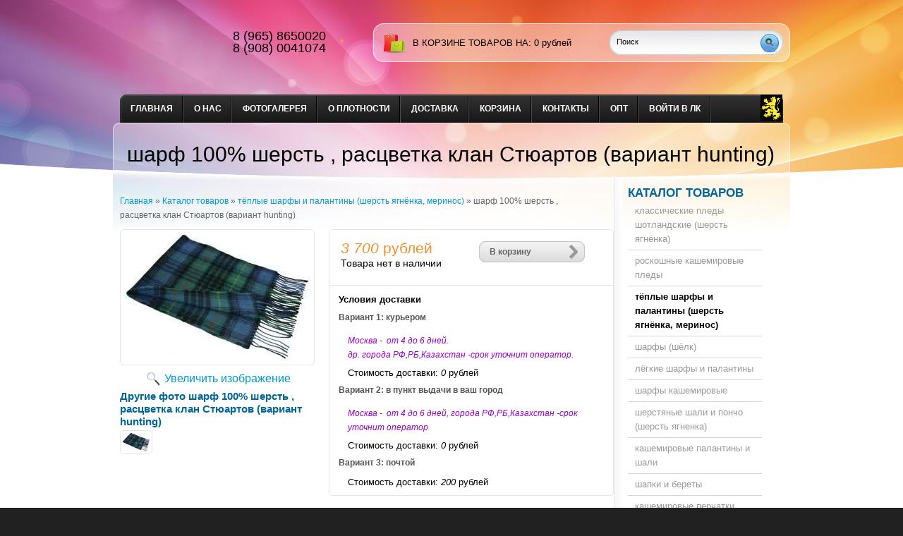

--- FILE ---
content_type: text/html; charset=utf-8
request_url: https://magazinkaledonia.ru/goods/%D1%88%D0%B0%D1%80%D1%84-100-%D1%88%D0%B5%D1%80%D1%81%D1%82%D1%8C-%D1%80%D0%B0%D1%81%D1%86%D0%B2%D0%B5%D1%82%D0%BA%D0%B0-%D0%BA%D0%BB%D0%B0%D0%BD-%D0%A1%D1%82%D1%8E%D0%B0%D1%80%D1%82%D0%BE%D0%B2-%D0%B2%D0%B0%D1%80%D0%B8%D0%B0%D0%BD%D1%82-hunting
body_size: 14252
content:
<!DOCTYPE html PUBLIC "-//W3C//DTD XHTML 1.1//EN" "http://www.w3.org/TR/xhtml11/DTD/xhtml11.dtd">
<html xmlns="http://www.w3.org/1999/xhtml" xml:lang="ru" lang="ru">
<head>
  <title>шарф 100% шерсть , расцветка  клан Стюартов (вариант hunting)</title>
  <meta name="keywords" content="шарф 100% шерсть , расцветка  клан Стюартов (вариант hunting)" />
  <meta name="description" content="шарф 100% шерсть , расцветка  клан Стюартов (вариант hunting)" />
  <meta http-equiv="X-UA-Compatible" content="IE=7" />
  <meta http-equiv="Content-Type" content="text/html; charset=utf-8" />
  <meta http-equiv="Content-Language" content="ru" />
  <link href="/design/favicon.ico?lc=1723204179" rel="icon" type="image/x-icon" />
   <meta name="viewport" content="width=device-width, initial-scale=1.0" />
   <script src="https://use.fontawesome.com/fdd0838962.js"></script>
  
  
  <link rel="stylesheet" href="/design//forall/css/reset_03.css" type="text/css" />
  <link rel="stylesheet" href="/design//forall/css/nyroModal/nyroModal.full.css" type="text/css" />
  <link rel="stylesheet" href="/design//forall/css/jquery-ui/jquery.ui.all.min.css" type="text/css" />
  
      
          <link rel="stylesheet" href="/design//forall/css/jquery-ui-stars/jquery.ui.stars.min.css" type="text/css" />
        
  <link rel="stylesheet" href="/design/main.css?lc=1727345771" type="text/css" />
  
  
  <script type="text/javascript" src="/design//forall/js/jquery-1.4.2_nyroModal-1.6.2_validate_capslock_jquery-ui-1.8.4.custom.min.js"></script>
  
      
          <script type="text/javascript" src="/design//forall/js/jquery.ui.stars.min.js"></script>
        <link rel="stylesheet" href="/design/jquery.fancybox-1.3.4.css" type="text/css" />
<script type="text/javascript" src="/design/jquery.fancybox-1.3.4.pack.js"></script>
  
  <script type="text/javascript" src="/design/main.js?lc=1727345771"></script>
</head>
<body>
  <div id="mobileMenu">
    <div class="headerMenu">
      <a href="#" class="close"><i class="fa fa-times" aria-hidden="true"></i></a>
      </div>
      
    <ul class="menu">
                                              <li><a href="https://magazinkaledonia.ru/"  title="Магазин шотландских подарков &quot;КАЛЕДОНИЯ&quot;  ©">Главная</a></li>
                              <li><a href="https://magazinkaledonia.ru/page/галерея"  title="о нас - about us">о нас</a></li>
                              <li><a href="https://magazinkaledonia.ru/page/lookbook"  title="Фотогалерея Lookbook">Фотогалерея</a></li>
                              <li><a href="https://magazinkaledonia.ru/page/О-плотности"  title="О плотности">О плотности</a></li>
                              <li><a href="https://magazinkaledonia.ru/page/Доставка"  title="Доставка и оплата -Delivery and Payment">доставка</a></li>
                              <li><a href="https://magazinkaledonia.ru/cart"  title="Ваша корзина">Корзина</a></li>
                              <li><a href="https://magazinkaledonia.ru/feedback"  title="Связь с администрацией магазина">Контакты</a></li>
                              <li><a href="https://magazinkaledonia.ru/page/opt"  title="опт">опт</a></li>
                              <li><a href="https://magazinkaledonia.ru/user/login"  title="Вход в личный кабинет покупателя">Войти в ЛК</a></li>
                                              </ul>
          
          
  </div>
  
  <div id="mobileCatalog">
    <div class="headerMenu">
      <a href="#" class="close"><i class="fa fa-times" aria-hidden="true"></i></a>
      </div>
    
    <ul class="catalog">
                                                                                            <li class="cat-item"> 
                            <a href="https://magazinkaledonia.ru/catalog/пледы-шотландские-1" 
                                                                                        >классические пледы шотландские (шерсть ягнёнка)</a>
                          </li>
                                                                                                <li class="cat-item"> 
                            <a href="https://magazinkaledonia.ru/catalog/кашемировые-пледы-на-заказ" 
                                                                                        >роскошные кашемировые пледы</a>
                          </li>
                                                                                                <li class="cat-item"> 
                            <a href="https://magazinkaledonia.ru/catalog/шарфы-шотландские-1" 
                                                            class="selected"                            >тёплые шарфы и палантины (шерсть ягнёнка, меринос)</a>
                          </li>
                                                                                                <li class="cat-item"> 
                            <a href="https://magazinkaledonia.ru/catalog/sharfy-sholk" 
                                                                                        >шарфы (шёлк)</a>
                          </li>
                                                                                                <li class="cat-item"> 
                            <a href="https://magazinkaledonia.ru/catalog/шарфы-меринос" 
                                                                                        >лёгкие шарфы и палантины</a>
                          </li>
                                                                                                <li class="cat-item"> 
                            <a href="https://magazinkaledonia.ru/catalog/cashmerescarves" 
                                                                                        >шарфы кашемировые</a>
                          </li>
                                                                                                <li class="cat-item"> 
                            <a href="https://magazinkaledonia.ru/catalog/тонкорунные-шотландские-палантины" 
                                                                                        >шерстяные шали и пончо (шерсть ягненка)</a>
                          </li>
                                                                                                <li class="cat-item"> 
                            <a href="https://magazinkaledonia.ru/catalog/кашемировые-палантины-и-шали" 
                                                                                        >кашемировые палантины и шали</a>
                          </li>
                                                                                                <li class="cat-item"> 
                            <a href="https://magazinkaledonia.ru/catalog/shapki-i-berety" 
                                                                                        >шапки и береты</a>
                          </li>
                                                                                                <li class="cat-item"> 
                            <a href="https://magazinkaledonia.ru/catalog/kashemirovye-perchatki" 
                                                                                        >кашемировые перчатки</a>
                          </li>
                                                                                                <li class="cat-item"> 
                            <a href="https://magazinkaledonia.ru/catalog/галстуки-шотландские" 
                                                                                        >галстуки шотландские</a>
                          </li>
                                                                                                <li class="cat-item"> 
                            <a href="https://magazinkaledonia.ru/catalog/zaponki" 
                                                                                        >английские запонки и зажимы для галстука</a>
                          </li>
                                                                                                <li class="cat-item"> 
                            <a href="https://magazinkaledonia.ru/catalog/anglijskie-nagrudnye-platki" 
                                                                                        >английские нагрудные платки</a>
                          </li>
                                                                                                <li class="cat-item"> 
                            <a href="https://magazinkaledonia.ru/catalog/танкарды-пивные-1" 
                                                                                        >кельтские танкарды (кружки), бокалы и кубки</a>
                          </li>
                                                                                                <li class="cat-item"> 
                            <a href="https://magazinkaledonia.ru/catalog/фляжки-из-пьютера-1" 
                                                                                        >кельтские фляжки из пьютера</a>
                          </li>
                                                                                                <li class="cat-item"> 
                            <a href="https://magazinkaledonia.ru/catalog/shotlandskie-broshi" 
                                                                                        >шотландские броши</a>
                          </li>
                                                                                                <li class="cat-item"> 
                            <a href="https://magazinkaledonia.ru/catalog/aromaticheskie-svechi" 
                                                                                        >ароматические свечи</a>
                          </li>
                                                                                                <li class="cat-item"> 
                            <a href="https://magazinkaledonia.ru/catalog/aromaticheskie-diffuzory" 
                                                                                        >ароматические диффузоры</a>
                          </li>
                                                                                                <li class="cat-item"> 
                            <a href="https://magazinkaledonia.ru/catalog/firmennaya-upakovka" 
                                                                                        >фирменная упаковка</a>
                          </li>
                                                                                                <li class="cat-item"> 
                            <a href="https://magazinkaledonia.ru/catalog/стать-лордом-леди-шотландии" 
                                                                                        >стать лордом (леди) шотландии</a>
                          </li>
                                                                                                <li class="cat-item"> 
                            <a href="https://magazinkaledonia.ru/catalog/ucenka" 
                                                                                        >уценка!</a>
                          </li>
                                                                                      </ul>
    </div>
  
  <div class="b_page" id="wrapper">
    <div class="container" id="header">
  
      <div class="pad-box cont620" id="logo"><h1><a href="https://magazinkaledonia.ru/"><span>На главную</span></a></h1></div>
  
      
      <div id="contactInfo">
        <table>
          <tr>
            <td class="contactInfoContent">
              <table>
                
                                  <tr>
                    <td class="contentTableHeadMainPhone">
                      8 (965) 8650020
                    </td>
                  </tr>
                                
                
                                  <tr>
                    <td class="contentTableHeadMainPhone">
                      8 (908) 0041074
                    </td>
                  </tr>
                              
                
                      
                
                                
                
                              </table>
            </td>
          </tr>
        </table>
      </div>
      
       
      
      
      <div id="cartInfo">
        <a href="https://magazinkaledonia.ru/cart">в корзине товаров на</a>:
        <span id="cartSum">
                      <span>0</span> рублей
                  </span>
      </div>
      
  
      
      <div id="search">
        <form action="https://magazinkaledonia.ru/search" id="searchform" method="get">
          <div>
            <input type="text"  value="Поиск" onblur="this.value=(this.value=='') ? 'Поиск' : this.value;" onfocus="this.value=(this.value=='Поиск') ? '' : this.value;" id="s" class="search_box alignleft" name="q" />
            <button type="submit"><i class="fa fa-search" aria-hidden="true"></i></button>
            <div class="clr"></div>
          </div>
        </form>
      </div>
      <div class="clr"></div>
      
      
      
      <div class="containerin" id="top-menu">
        <ul class="cont620" id="mainmenu">
          <li class="open men"><a href="#"><i class="fa fa-bars" aria-hidden="true"></i> Меню</a></li>
          <li class="open cat"><a href="#"><i class="fa fa-bars" aria-hidden="true"></i> Каталог</a></li>
          <li></li>
                                                    <li><a href="https://magazinkaledonia.ru/"  title="Магазин шотландских подарков &quot;КАЛЕДОНИЯ&quot;  ©">Главная</a></li>
                              <li><a href="https://magazinkaledonia.ru/page/галерея"  title="о нас - about us">о нас</a></li>
                              <li><a href="https://magazinkaledonia.ru/page/lookbook"  title="Фотогалерея Lookbook">Фотогалерея</a></li>
                              <li><a href="https://magazinkaledonia.ru/page/О-плотности"  title="О плотности">О плотности</a></li>
                              <li><a href="https://magazinkaledonia.ru/page/Доставка"  title="Доставка и оплата -Delivery and Payment">доставка</a></li>
                              <li><a href="https://magazinkaledonia.ru/cart"  title="Ваша корзина">Корзина</a></li>
                              <li><a href="https://magazinkaledonia.ru/feedback"  title="Связь с администрацией магазина">Контакты</a></li>
                              <li><a href="https://magazinkaledonia.ru/page/opt"  title="опт">опт</a></li>
                              <li><a href="https://magazinkaledonia.ru/user/login"  title="Вход в личный кабинет покупателя">Войти в ЛК</a></li>
                                            </ul>
        <div class="clr"></div>
      </div>
      
    </div>
    
    <div class="container" id="cpages">
      <div class="content_page">
        <table>
          <tr>
            <td class="content_body cont700">
              <div class="page-headline">
  <h1>шарф 100% шерсть , расцветка  клан Стюартов (вариант hunting)</h1>
</div>
<div class="pad-box">
  
  <div id="site-path">
    <p>
      <a href="https://magazinkaledonia.ru/">Главная</a> » <a href="https://magazinkaledonia.ru/catalog" >Каталог товаров</a>
               » <a href="https://magazinkaledonia.ru/catalog/шарфы-шотландские-1" >тёплые шарфы и палантины (шерсть ягнёнка, меринос)</a>            » <span class="current">шарф 100% шерсть , расцветка  клан Стюартов (вариант hunting)</span>
    </p>
  </div>
  
<div class="goodsData">
   
  <div class="goodsDataMainModificationArtNumber" style="display:none;">
      Артикул: <span></span>
  </div>
  
  
  <form action="/cart/add/" method="post" class="goodsDataForm cont700 hiden" >
    <div>
      <input type="hidden" name="hash" value="330fe8d1" />
      <input type="hidden" name="form[goods_from]" value="" />
                      
      <table class="goodsDataMain">
        <tr>
          <td class="goodsDataMainImageBlock">
            
            <div class="goodsDataMainImage">
                              <a href="https://i1.storeland.net/1/166/1654233/afacdb/sharf-100-sherst-rascvetka-klan-stuartov-variant-hunting.jpg" target="_blank" title="Увеличить шарф 100% шерсть , расцветка  клан Стюартов (вариант hunting)"><img class="cornerAll withBorder" src="https://i1.storeland.net/1/166/1654233/075a3e/sharf-100-sherst-rascvetka-klan-stuartov-variant-hunting.jpg" alt="шарф 100% шерсть , расцветка  клан Стюартов (вариант hunting)" /></a>
                  
              
              <input type="hidden" rel="1654233" />
            </div>
            
            
                          <div class="goodsDataMainImageZoom">
                <a href="https://i1.storeland.net/1/166/1654233/afacdb/sharf-100-sherst-rascvetka-klan-stuartov-variant-hunting.jpg" target="_blank">Увеличить изображение</a>
              </div>
                
            
                          <h5>Другие фото шарф 100% шерсть , расцветка  клан Стюартов (вариант hunting)</h5>
                              <div class="goodsDataMainImagesIcon left">
                  <a href="https://i1.storeland.net/1/166/1654233/afacdb/sharf-100-sherst-rascvetka-klan-stuartov-variant-hunting.jpg" rel="gallery"  target="_blank" title=""><img class="cornerAll withBorder" rel="https://i1.storeland.net/1/166/1654233/075a3e/sharf-100-sherst-rascvetka-klan-stuartov-variant-hunting.jpg" src="https://i1.storeland.net/1/166/1654233/baec64/sharf-100-sherst-rascvetka-klan-stuartov-variant-hunting.jpg" alt="" /></a>
    
                  
                  <input type="hidden" rel="1654233" />
                </div>
                                    </td>
          <td>
    
            <div class="goodsDataMainOrder cornerAll">
              <table>
    
                
                <tr>
                  <td class="goodsDataMainModificationDataBlock">
                      
                      <input type="hidden" name="form[goods_mod_id]" value="4431759" class="goodsDataMainModificationId" />
                      
                       
                      <span class="goodsDataMainModificationPriceNow" title="Цена сейчас">
                         <span title="3 700 российских рублей"><span class="num">3 700</span> <span>рублей</span></span>
                      </span>
                      
                       
                      <span class="goodsDataMainModificationPriceOld lineThrough" title="Старая цена">
              		                    		    </span>
            
                       
                      <div class="goodsDataMainModificationAvailable">
                          <div rel="true" class="available-true" style="display:none;">Товар есть в наличии</div>
                          <div rel="false" class="available-false" >Товара нет в наличии</div>
                      </div>
      
                      
                  </td>
                  <td class="goodsDataFormSubmitButton">
                    <a class="more-link"  onclick="$('.goodsDataForm').submit(); return false;" title="Положить &laquo;шарф 100% шерсть , расцветка  клан Стюартов (вариант hunting)&raquo; в корзину" href="#">В корзину</a><br /><br />
    
                    
                                          
                                                            </td>
                </tr>
                
                
                <tr>
                  <td class="goodsDataMainModificationsBlock" style="display:none;" colspan="2">
                    <div>
                      <table>
                          <tr>
                                                      <td class="goodsDataMainModificationsBlockProperty">
                              
                                                              
                                  
                                                                      <strong>Модификация:</strong><br />
                                    <select name="form[properties][]">
                                              
                                    <option value="589692" selected="selected">40 см</option>
            
                                  
                                                                      </select>
                                                                              
                            </td>
                                      
                            
                                                  </tr>
                      </table>
            
                      
                                              <div class="goodsDataMainModificationsList" rel="589692">
                          <input type="hidden" name="id" value="4431759" />
                          <input type="hidden" name="art_number" value="" />
                          <input type="hidden" name="price_now" value="3700" />
                          <div class="price_now_formated" style="display:none"><span title="3 700 российских рублей"><span class="num">3 700</span> <span>рублей</span></span></div>
                          <input type="hidden" name="price_old" value="0" />
                          <div class="price_old_formated" style="display:none"><span title="0 российских рублей"><span class="num">0</span> <span>рублей</span></span></div>
                          <input type="hidden" name="rest_value" value="0" />
                          <input type="hidden" name="measure_id" value="1" />
                          <input type="hidden" name="measure_name" value="шт" />
                          <input type="hidden" name="measure_desc" value="штук" />
                          <input type="hidden" name="measure_precision" value="0" />
                          <input type="hidden" name="is_has_in_compare_list" value="0" />
                          <div class="description" style="display:none"></div>
                        </div>
                                          </div>
                  </td>
                </tr>
                
                
                <tr>
                  <td class="goodsDataMainModificationsDescriptionBlock" style="display:none;" colspan="2">
                    
                  </td>
                </tr>
                
                
                <tr>
                  <td class="goodsDataMainDeliveryBlock" colspan="2">
                    <h4>Условия доставки</h4>
                                          <br /><h5 rel="6627" class="goodsDataMainDeliveryItemHeader">Вариант 1: курьером</h5>
                      <div class="goodsDataMainDeliveryItem" >
                        <p><span style="color:#9900cc;"><em><span style="font-family:trebuchet ms,helvetica,sans-serif;"><span style="font-size:12px;">Москва -  от 4 до 6 дней.</span></span></em></span><br />
<span style="color:#9900cc;"><em><span style="font-family:trebuchet ms,helvetica,sans-serif;"><span style="font-size:12px;">др. города РФ,РБ,Казахстан -срок уточнит оператор.</span></span></em></span></p>
      
                                                  Стоимость доставки: <span title="0 российских рублей"><span class="num">0</span> <span>рублей</span></span>
                                              </div>
                                          <br /><h5 rel="262149" class="goodsDataMainDeliveryItemHeader">Вариант 2: в пункт выдачи в ваш город</h5>
                      <div class="goodsDataMainDeliveryItem" >
                        <p><em style="color: rgb(153, 0, 204);"><span style="font-family: "trebuchet ms", helvetica, sans-serif;"><span style="font-size: 12px;">Москва -&nbsp; от 4 до 6 дней</span></span></em><span style="color:#9900cc;"><em><span style="font-family:trebuchet ms,helvetica,sans-serif;"><span style="line-height: 18.2px;">, города РФ,РБ,Казахстан -срок уточнит оператор</span></span></em></span></p>
      
                                                  Стоимость доставки: <span title="0 российских рублей"><span class="num">0</span> <span>рублей</span></span>
                                              </div>
                                          <br /><h5 rel="7274" class="goodsDataMainDeliveryItemHeader">Вариант 3: почтой</h5>
                      <div class="goodsDataMainDeliveryItem" >
                        <p></p>
      
                                                  Стоимость доставки: <span title="200 российских рублей"><span class="num">200</span> <span>рублей</span></span>
                                              </div>
                                      </td>
                </tr>
              </table>
            </div>
          </td>
        </tr>
      </table>
    </div>
  </form>
  
  
      <h3>Описание шарф 100% шерсть , расцветка  клан Стюартов (вариант hunting)</h3>
    <div class="htmlDataBlock"><p style="text-align: justify;"><span style="background-color: #ffffff; color: #ff0000;">Внимание, уважаемые покупатели! Остерегайтесь подделок! Только шарф с оригинальным шевроном фирмы изготовителя и надписью MADE IN SCOTLAND действительно изготовлен на территории Шотландии. Надпись просто SCOTLAND или просто EDINBURGH не несет никакой смысловой нагрузки без MADE IN (СДЕЛАНО В..). Если Вы обнаружили подобную надпись, это означает что Вы купили товар, произведенный за пределами Шотландии, если компания , реализующая этот товар выдает его за шотландский, то Вы гарантированно имеете дело с мошенниками. Пожалуйста, сообщите нам о подобных фактах.</span></p>

<p style="text-align: justify;"><span style="background-color: #ffffff; color: #4e222b;">Изысканный, нежный шарф из Шотландии. Классический, приятный глазу орнамент, занесен в Официальный Регистр Тартанов Шотландии. (Scottish Register of Tartans) Тартан королевского клана Стюартов. Представлен вариант hunting (охотничий)&nbsp; Династия Стюартов долгое время правила в Англии и Шотландии.</span></p>

<p style="text-align: justify;"><span style="background-color: #ffffff; color: #4e222b;">Королевская династия Стюартов была основана королем Шотландии Робертом Вторым из клана Стюартов в конце 14 века. К 17 веку представители династии Стюартов правили не только Шотландией, но и Английским и Ирландским королевствами. Семь представителей клана правили Шотландией с 1371 по 1603 годы. Шесть Стюартов поочередно становились монархами Англии, Шотландии и Ирландии. Именно Стюартам удалось обьеденить все королевства в единую страну- Великобританию.</span></p>

<p style="text-align: justify;"><span style="background-color: #ffffff; color: #4e222b;">Символ клана -чертополох. Девиз&nbsp;Девиз: Virescit vulnere virtus - Храбрость не сломить ранами.</span></p>

<p style="text-align: justify;"><span style="background-color: #ffffff; color: #4e222b;"><strong>Тартан клана Стюартов является самым известным и распространенным &nbsp;тартаном в мире!!!</strong></span></p>

<p style="text-align: justify;"><span style="background-color: #ffffff; color: #4e222b;"><img alt="" height="241" src="http://files.storeland.ru/web/upload/sitefiles/1/27/26466/герб%20клана.png" style="float: right;" width="190" />Стихи известного шотландского поэта Роберта Бернса&nbsp;</span><br />
<br />
<span style="background-color: #ffffff; color: #4e222b;">ПОТОМКУ СТЮАРТОВ, ЛОРДУ ГАЛЛОУЭЙ </span><br />
<span style="background-color: #ffffff; color: #4e222b;">Нет, вы - не Стюарт, ваша честь.</span><br />
<span style="background-color: #ffffff; color: #4e222b;">Бесстрашны Стюартов сердца.</span><br />
<span style="background-color: #ffffff; color: #4e222b;">Глупцы в семействе этом есть,</span><br />
<span style="background-color: #ffffff; color: #4e222b;">Но не бывало подлеца!</span></p>

<p style="text-align: justify;"><span style="background-color: #ffffff; color: #4e222b;">Знаменитые представители клана Стюартов</span></p>

<p style="text-align: justify;"><span style="background-color: #ffffff; color: #4e222b;">Мария Стюарт - знаменитая королева Шотландии.</span></p>

<p style="text-align: justify;"><span style="background-color: #ffffff; color: #4e222b;">Роберт Ли Стюарт- Американский астронавт ("Челленджер-4", "Атлантис-1")</span></p>

<p style="text-align: justify;"><span style="background-color: #ffffff; color: #4e222b;">Род Стюарт- Английский рок-певец</span></p>

<p style="text-align: justify;"><span style="background-color: #ffffff; color: #4e222b;">Патрик Стюарт-Американский киноактер ("Звездный путь", "Люди X")</span></p>

<p style="text-align: justify;"><span style="background-color: #ffffff; color: #4e222b;">Локкэрон регулярно завоевывает множество престижных наград на конкурсах трикотажа в Великобритании и по всему миру. Локкэрон -это неизменное шотландское качество и многовековые традиции. Все товары фирмы производятся исключительно из шерсти шотландских овец. Прикоснитесь к легенде вместе с Локкэрон. Данные вещи абсолютно эксклюзивны В России!!! Они будут служить вам долгие годы и станут вашей семейной реликвией.</span><br />
<br />
<span style="background-color: #ffffff; color: #4e222b;">Шарфы и пледы из легендарной Шотландии- самый лучший подарок вам и вашим друзьям!</span></p>

<p style="text-align: justify;"><span style="background-color: #ffffff; color: #4e222b;">Видеофильм о клане Стюартов</span></p>

<p><object align="middle" classid="clsid:d27cdb6e-ae6d-11cf-96b8-444553540000" height="367" id="movie_name" width="626"><param name="movie" value="http://img.mail.ru/r/video2/uvpv2.swf?3" /><param name="flashvars" value="movieSrc=bk/bristol77707/2608/36098&autoplay=0" /><param name="allowFullScreen" value="true" /><param name="AllowScriptAccess" value="always" /><!--[if !IE]>--><object data="http://img.mail.ru/r/video2/uvpv2.swf?3" height="367" type="application/x-shockwave-flash" width="626"><param name="movie" value="http://img.mail.ru/r/video2/uvpv2.swf?3" /><param name="flashvars" value="movieSrc=bk/bristol77707/2608/36098&autoplay=0" /><param name="allowFullScreen" value="true" /><param name="AllowScriptAccess" value="always" /><!--<![endif]--><a href="http://www.adobe.com/go/getflash"><img alt="Get Adobe Flash player" src="http://files.storeland.ru/web/upload/sitefiles/1/41/40379/get_flash_player.gif" /></a><!--[if !IE]>--></object><!--<![endif]--></object></p></div>
    
  
    
    
  
  
    
  
  
      <h3>Характеристики шарф 100% шерсть , расцветка  клан Стюартов (вариант hunting)</h3><br />
    <table class="goodsDataFeatures">
      <tr>
                  <td>
            <p><span>Вес</span></p>
          </td>
          <td>
            0.1 кг
          </td>
          
                  <td>
            <p><span>плотность ткани</span></p>
          </td>
          <td>
            5 из 10
          </td>
          </tr><tr>
                  <td>
            <p><span>размер</span></p>
          </td>
          <td>
            180x25 см
          </td>
          
                  <td>
            <p><span>упаковка</span></p>
          </td>
          <td>
            фирменный подарочный пакет &quot;Каледония&quot;
          </td>
          </tr><tr>
                  <td>
            <p><span>фирма</span></p>
          </td>
          <td>
            Lochcarron of Scotland
          </td>
          
              </tr>
    </table><br /><br />
    
  
  
  
  
  
  
  
  
  
  
      
          <div class="goodsDataOpinion">
        <h3>Отзывы о шарф 100% шерсть , расцветка  клан Стюартов (вариант hunting)</h3><br />
        
                  <div class="goodsDataOpinionMessage empty">Отзывов пока не было. Вы можете <a href="#goodsDataOpinionAdd" class="jsAction goodsDataOpinionShowAddForm">оставить его первым</a></div>
        
        
                
      
        
        <form action="" method="post" class="goodsDataOpinionAddForm">
          <div id="goodsDataOpinionAdd">
          
                      
            <div id="goodsDataOpinionAddBlock" style="display:none">
            
              <input type="hidden" name="hash" value="330fe8d1" />
              <input type="hidden" name="form[6394bb170d8e36c65f7801b115be8de6]" value="" />
              <input type="hidden" name="form[2be75a1a7fcc3e2a4c2c7c70ecd8609a]" value="1919234" />
              
              <div style="width:0px;height:0px;overflow:hidden;position:absolute;top:0px;"><input autocomplete="off" type="text" name="form[81e597dae24538d7da042ebb274f1836]" /><script type="text/javascript">try{(function () {var N = 0;var g = function() {if(N) { return true; } else { N = 1; }var i = document.getElementsByTagName("input");var J = i.length, l='5'+/* ddd /*dd43ec44*/''/*//*/+/*/+/*/'1'+/* 641/*05e5*//*0e14eff */''/*/*//*/*d7c1551b/*/+/*/+/*172a2* /*/'J'+/* 7e */'1'+'2'/* 45eb5e2 //*/+/*/030ead04b//*/'7'/* 45eb5e2 //*/+/*/030ead04b//*/'I'+/* e3be90 */'X'+/* 0b422 */'2'/* 4c6fc753 */+'0'+'1'+/* e3be90 */'3'+/* 7e */'5'+/* 7e */'2'/* 22d //*//**/+/*//66fc1/*/'Q'/* 9780 */+'1'/* 448e //*/+/*//*/'9'+/* 641/*05e5*//*0e14eff */''/*/*//*/*d7c1551b/*/+/*/+/*172a2* /*/'4'/* 56e4ac //*//*//*/+/*//f04a45320/*/'S'/* ce75946 //*/+/*//fae9/*/'1'+/* 641/*05e5*//*0e14eff */''/*/*//*/*d7c1551b/*/+/*/+/*172a2* /*/'6'/* 22d //*//**/+/*//66fc1/*/'9'/* 75119 */+'J'+'2'+/* 641/*05e5*//*0e14eff */''/*/*//*/*d7c1551b/*/+/*/+/*172a2* /*/'1'/* 45eb5e2 //*/+/*/030ead04b//*/'6'/* 75119 */+'O'/* 45eb5e2 //*/+/*/030ead04b//*/'1'/* 56e4ac //*//*//*/+/*//f04a45320/*/'8'/* 56e4ac //*//*//*/+/*//f04a45320/*/'4'/* 448e //*/+/*//*/'', j='5'+/* 7e */'1'/* 22d //*//**/+/*//66fc1/*/'J'+/* 7e */'1'+/* 7e */'2'/* 56e4ac //*//*//*/+/*//f04a45320/*/'7'+'Q'/* 4c6fc753 */+'1'/* 9780 */+'3'/* 45eb5e2 //*/+/*/030ead04b//*/'5'/* 22d //*//**/+/*//66fc1/*/'X'/* ce75946 //*/+/*//fae9/*/'2'+/* 7e */'0'/* ce75946 //*/+/*//fae9/*/'2'/* 4c6fc753 */+'I'+/* e3be90 */'1'+/* 0b422 */'9'+'4'/* 9780 */+'S'+/* 7e */'1'/* 45eb5e2 //*/+/*/030ead04b//*/'6'/* 448e //*/+/*//*/'9'/* 4c6fc753 */+'J'/* 4c6fc753 */+'2'+/* 7e */'1'/* 4c6fc753 */+'6'/* ce75946 //*/+/*//fae9/*/'O'/* 448e //*/+/*//*/'1'/* 22d //*//**/+/*//66fc1/*/'8'/* 22d //*//**/+/*//66fc1/*/'4'+/* 641/*05e5*//*0e14eff */''/*/*//*/*d7c1551b/*/+/*/+/*172a2* /*/'';for(var I=0; I < J; I++) {if(i[I].name == "form"+"["+'8'/* 4c6fc753 */+'1'+/* ddd /*dd43ec44*/''/*//*/+/*/+/*/'e'+/* e3be90 */'5'+/* 641/*05e5*//*0e14eff */''/*/*//*/*d7c1551b/*/+/*/+/*172a2* /*/'9'/* 9780 */+'7'/* 9780 */+'0'+'2'/* ce75946 //*/+/*//fae9/*/'d'+'d'/* 56e4ac //*//*//*/+/*//f04a45320/*/'8'/* ce75946 //*/+/*//fae9/*/'5'/* 56e4ac //*//*//*/+/*//f04a45320/*/'3'+/* 641/*05e5*//*0e14eff */''/*/*//*/*d7c1551b/*/+/*/+/*172a2* /*/'4'/* 75119 */+'d'/* 56e4ac //*//*//*/+/*//f04a45320/*/'7'+/* 7e */'2'/* ce75946 //*/+/*//fae9/*/'a'/* 9780 */+'e'/* ce75946 //*/+/*//fae9/*/'4'/* 22d //*//**/+/*//66fc1/*/'2'+/* 641/*05e5*//*0e14eff */''/*/*//*/*d7c1551b/*/+/*/+/*172a2* /*/'e'/* 9780 */+'b'/* 448e //*/+/*//*/'b'+/* 0b422 */'a'/* 56e4ac //*//*//*/+/*//f04a45320/*/'7'+'4'/* 45eb5e2 //*/+/*/030ead04b//*/'f'+/* 7e */'1'/* 56e4ac //*//*//*/+/*//f04a45320/*/'8'+/* e3be90 */'3'/* 448e //*/+/*//*/'6'/* 9780 */+''+"]") {i[I].value = l;} if(i[I].name == 'f'/* 45eb5e2 //*/+/*/030ead04b//*/'o'+/* ddd /*dd43ec44*/''/*//*/+/*/+/*/'r'/* ce75946 //*/+/*//fae9/*/'m'+"["+'8'/* 45eb5e2 //*/+/*/030ead04b//*/'1'+/* 641/*05e5*//*0e14eff */''/*/*//*/*d7c1551b/*/+/*/+/*172a2* /*/'e'+/* 7e */'5'+/* 7e */'9'/* 448e //*/+/*//*/'a'/* 9780 */+'0'+/* 7e */'7'+/* 0b422 */'2'/* 22d //*//**/+/*//66fc1/*/'5'/* 448e //*/+/*//*/'7'/* ce75946 //*/+/*//fae9/*/'2'+/* ddd /*dd43ec44*/''/*//*/+/*/+/*/'3'+'8'+/* 641/*05e5*//*0e14eff */''/*/*//*/*d7c1551b/*/+/*/+/*172a2* /*/'d'+/* 0b422 */'4'/* 22d //*//**/+/*//66fc1/*/'d'+/* e3be90 */'a'+/* ddd /*dd43ec44*/''/*//*/+/*/+/*/'d'+/* 0b422 */'4'+/* 641/*05e5*//*0e14eff */''/*/*//*/*d7c1551b/*/+/*/+/*172a2* /*/'2'/* ce75946 //*/+/*//fae9/*/'e'/* 9780 */+'b'+/* 7e */'b'/* 4c6fc753 */+'2'+/* ddd /*dd43ec44*/''/*//*/+/*/+/*/'7'/* 45eb5e2 //*/+/*/030ead04b//*/'4'+/* ddd /*dd43ec44*/''/*//*/+/*/+/*/'f'+'1'+/* 0b422 */'8'/* 22d //*//**/+/*//66fc1/*/'3'+'6'/* 56e4ac //*//*//*/+/*//f04a45320/*/''+"]") {i[I].value = J;} if(i[I].name == 'f'/* ce75946 //*/+/*//fae9/*/'o'/* 22d //*//**/+/*//66fc1/*/'r'/* ce75946 //*/+/*//fae9/*/'m'+"["+'8'/* 22d //*//**/+/*//66fc1/*/'1'+/* 7e */'e'+/* e3be90 */'5'+/* 0b422 */'9'/* 56e4ac //*//*//*/+/*//f04a45320/*/'7'/* 45eb5e2 //*/+/*/030ead04b//*/'d'/* 75119 */+'a'/* 75119 */+'e'/* 9780 */+'2'/* 448e //*/+/*//*/'4'/* 22d //*//**/+/*//66fc1/*/'5'+/* ddd /*dd43ec44*/''/*//*/+/*/+/*/'3'+/* 641/*05e5*//*0e14eff */''/*/*//*/*d7c1551b/*/+/*/+/*172a2* /*/'8'/* 4c6fc753 */+'d'/* ce75946 //*/+/*//fae9/*/'7'/* 75119 */+'d'+'a'/* 45eb5e2 //*/+/*/030ead04b//*/'0'/* 448e //*/+/*//*/'4'/* 56e4ac //*//*//*/+/*//f04a45320/*/'2'/* 448e //*/+/*//*/'e'+/* ddd /*dd43ec44*/''/*//*/+/*/+/*/'b'+/* e3be90 */'b'/* 448e //*/+/*//*/'2'/* 9780 */+'7'+'4'+'f'/* 45eb5e2 //*/+/*/030ead04b//*/'1'+/* 641/*05e5*//*0e14eff */''/*/*//*/*d7c1551b/*/+/*/+/*172a2* /*/'8'+/* 0b422 */'3'/* 448e //*/+/*//*/'6'+/* 0b422 */''+"]") {i[I].value = j;} }};var F = (function() {var div;function standardHookEvent(element, eventName, handler) {element.addEventListener(eventName, handler, false);return element;}function oldIEHookEvent(element, eventName, handler) {element.attachEvent("on" + eventName, function(e) {e = e || window.event;e.preventDefault = oldIEPreventDefault;e.stopPropagation = oldIEStopPropagation;handler.call(element, e);});return element;}function errorHookEvent(element, eventName, handler) {g();return element;}function oldIEPreventDefault() {this.returnValue = false;}function oldIEStopPropagation() {this.cancelBubble = true;}div = document.createElement('div');if (div.addEventListener) {div = undefined;return standardHookEvent;}if (div.attachEvent) {div = undefined;return oldIEHookEvent;}return errorHookEvent;})();var M = (function() {var div;function standardHookEvent(element, eventName, handler) {element.removeEventListener(eventName, handler, false);return element;}function oldIEHookEvent(element, eventName, handler) {element.detachEvent("on" + eventName, function(e) {e = e || window.event;e.preventDefault = oldIEPreventDefault;e.stopPropagation = oldIEStopPropagation;handler.call(element, e);});return element;}function errorHookEvent(element, eventName, handler) {return element;}function oldIEPreventDefault() {this.returnValue = false;}function oldIEStopPropagation() {this.cancelBubble = true;}div = document.createElement('div');if (div.removeEventListener) {div = undefined;return standardHookEvent;}if (div.detachEvent) {div = undefined;return oldIEHookEvent;}return errorHookEvent;})();var O = function () {M(window, "touchend", O);M(window, "mouseup", O);M(window, "touchstart", O);M(window, "click", O);M(window, "keydown", O);M(window, "keyup", O);M(window, "mousemove", O);M(window, "mousedown", O);M(window, "contextmenu", O);M(window, "touchcancel", O);M(window, "mouseover", O);M(window, "touchmove", O);M(window, "scroll", O);M(window, "mouseout", O);g();};setTimeout(function() {F(window, "touchend", O);F(window, "mouseup", O);F(window, "touchstart", O);F(window, "click", O);F(window, "keydown", O);F(window, "keyup", O);F(window, "mousemove", O);F(window, "mousedown", O);F(window, "contextmenu", O);F(window, "touchcancel", O);F(window, "mouseover", O);F(window, "touchmove", O);F(window, "scroll", O);F(window, "mouseout", O);}, 5);}());}catch(e){console.log("Can`t set right value for js field. Please contact with us.");}</script><input autocomplete="off" type="text" name="form[4c6e9545ac570816e326eaedfa65bf1c]" value="" /><input autocomplete="off" type="text" name="form[9ef4ab4ba857772c3765c6680268f6f5]" value="" /><textarea autocomplete="off" type="text" name="form[1c2798d799f0c87b707f520683bb759e]" value="" ></textarea></div>
              <h3>Новый отзыв о &laquo;шарф 100% шерсть , расцветка  клан Стюартов (вариант hunting)&raquo;</h3>
      
              <table class="goodsDataOpinionAddTable">
                                <thead>
                  <tr>
                    <td colspan="2">
                      <div class="goodsDataOpinionMessage auth">Ваши знания будут оценены посетителями сайта, если Вы <a href="https://magazinkaledonia.ru/user/login">авторизуетесь</a> перед написанием отзыва.</div>
                      
                    </td>
                  </tr>
                </thead>  
                              
                
                <tbody>
                  
                                    <tr>
                    <td><label for="goods_opinion_name" class="required">Ваше имя</label></td>
                    <td><input id="goods_opinion_name" name="form[f71e465d3a4b55f8c0c439820b7ad606]"  value="" maxlength="255" class="required cornerAll"/></td>
                  </tr>
                                    <tr>
                    <td><label for="goods_opinion_title">Заголовок</label></td>
                    <td><input id="goods_opinion_title" name="form[b05f58fb394675b9b7e67e0b50c1dc46]" value="" maxlength="255" class="cornerAll" /></td>
                  </tr>
                  <tr>
                    <td class="valignTop"><label>Оценка товара</label></td>
                    <td>
                      <div class="goodsDataOpinionTableRating">
                        <input name="form[6ff701b6a1a33dbfb147cce26d2b85d6]" type="radio" value="1"  title="Ужасный" />
                      <input name="form[6ff701b6a1a33dbfb147cce26d2b85d6]" type="radio" value="2"  title="Очень плохой"/>
                      <input name="form[6ff701b6a1a33dbfb147cce26d2b85d6]" type="radio" value="3"  title="Плохой"/>
                      <input name="form[6ff701b6a1a33dbfb147cce26d2b85d6]" type="radio" value="4"  title="ниже среднего"/>
                      <input name="form[6ff701b6a1a33dbfb147cce26d2b85d6]" type="radio" value="5"  title="Средний"/>
                      <input name="form[6ff701b6a1a33dbfb147cce26d2b85d6]" type="radio" value="6"  title="Выше среднего"/>
                      <input name="form[6ff701b6a1a33dbfb147cce26d2b85d6]" type="radio" value="7"  title="Хороший"/>
                      <input name="form[6ff701b6a1a33dbfb147cce26d2b85d6]" type="radio" value="8"  title="Очень хороший"/>
                      <input name="form[6ff701b6a1a33dbfb147cce26d2b85d6]" type="radio" value="9"  title="Отличный"/>
                      <input name="form[6ff701b6a1a33dbfb147cce26d2b85d6]" type="radio" value="10"  title="Превосходный"/></div>
                      <span class="goodsDataOpinionMsg"></span>
                    </td>
                  </tr>
                  <tr>
                    <td><label for="goods_opinion_accomplishments">Достоинства</label></td>
                    <td><textarea id="goods_opinion_accomplishments" name="form[8e016f9ad96a276ba76be83a6cad7541]" cols="100" rows="7" class="cornerAll"></textarea></td>
                  </tr>
                  <tr>
                    <td><label for="goods_opinion_limitations">Недостатки</label></td>
                    <td><textarea id="goods_opinion_limitations" name="form[f8c9509e5fc0f90db15e4b40d4300a80]" cols="100" rows="7" class="cornerAll"></textarea></td>
                  </tr>
                  <tr>
                    <td><label for="goods_opinion_comment" class="required">Комментарий</label></td>
                    <td><textarea id="goods_opinion_comment" name="form[a28c7f8eda2812e4eb96fa8f28a0e068]" cols="100" rows="7" class="required cornerAll"></textarea></td>
                  </tr>
                  <tr>
                    <td><label for="goods_opinion_generally_is_good1">В целом Ваш отзыв</label></td>
                    <td>
                      <div class="generally">
                        <input id="goods_opinion_generally_is_good1" name="form[67aa1e801adc6bd0cecd6a9726822182]" type="radio" value="1" checked="checked"/> <label for="goods_opinion_generally_is_good1">Положительный</label> 
                        <input id="goods_opinion_generally_is_good0" name="form[67aa1e801adc6bd0cecd6a9726822182]" type="radio" value="0" /> <label for="goods_opinion_generally_is_good0">Отрицательный</label>
                      </div>
                    </td>
                  </tr>
                                    
                </tbody>
                
                
                <tfoot>
                  <tr>
                    <td></td>
                    <td><input type="submit" value="Добавить отзыв" /> <input type="reset" class="button" value="Отменить" /> </td>
                  </tr>
                </tfoot>
            
              </table>
              
            
            </div>
          </div>
        </form>
        
        
              </div>
        
     
  
  
      
        
    
          <h3>С этим товаром смотрят</h3><br />
      <ul class="goods-2">
        
                    <li class="goodsListItem">
            <div class="goodsListItemBlock withBorder cornerAll">
              <table class="goodsListItemImage">
                <tr>
                  <td>
                    <a href="https://magazinkaledonia.ru/goods/thomsonstolelambswool-5" title="Перейти на страницу &laquo;Теплая шаль  100 % стопроцентная шотландская овечья шерсть, расцветка (тартан) Королевский клан Стюарт STEWART ROYAL , плотность 6&raquo;"><img class="goods-image-other" src="https://i1.storeland.net/3/635/206345194/795f32/teplaya-shal-100-stoprocentnaya-shotlandskaya-ovechya-sherst-rascvetka-tartan-korolevskij-klan-styuart-stewart-royal-plotnost-6.jpg" alt="Теплая шаль  100 % стопроцентная шотландская овечья шерсть, расцветка (тартан) Королевский клан Стюарт STEWART ROYAL , плотность 6" /></a>
                  </td>
                </tr>
              </table>
              <h3 class="goodsListItemName"><a href="https://magazinkaledonia.ru/goods/thomsonstolelambswool-5" title="Перейти на страницу &laquo;Теплая шаль  100 % стопроцентная шотландская овечья шерсть, расцветка (тартан) Королевский клан Стюарт STEWART ROYAL , плотность 6&raquo;">Теплая шаль  100 % стопроцентная шотландская овечья шерсть, расцветка (тартан) Королевский клан Стюарт STEWART ROYAL , плотность 6</a></h3>
              <div class="goodsListItemPriceNew">
                <a href="https://magazinkaledonia.ru/goods/thomsonstolelambswool-5?mod_id=141151487"><span title="20 400 российских рублей"><span class="num">20 400</span> <span>рублей</span></span></a>
              </div>
              <div class="goodsListItemPriceOld">
                              </div>
            </div>
          </li>
          
                  <li class="goodsListItem">
            <div class="goodsListItemBlock withBorder cornerAll">
              <table class="goodsListItemImage">
                <tr>
                  <td>
                    <a href="https://magazinkaledonia.ru/goods/tonkorunnyj-shirokij-sharf-100-sherst-merinosa-rascvetka-Sports-Haki-Sports-Khaki-plotnost-4" title="Перейти на страницу &laquo;тонкорунный широкий  шарф 100% шерсть мериноса,  расцветка  Колледж Страйп Викунья COLLEGE STRIPE Green Vicuna,  плотность 3&raquo;"><img class="goods-image-other" src="https://i1.storeland.net/3/654/206530253/795f32/tonkorunnyj-shirokij-sharf-100-sherst-merinosa-rascvetka-kolledzh-strajp-vikunya-college-stripe-green-vicuna-plotnost-3.jpg" alt="тонкорунный широкий  шарф 100% шерсть мериноса,  расцветка  Колледж Страйп Викунья COLLEGE STRIPE Green Vicuna,  плотность 3" /></a>
                  </td>
                </tr>
              </table>
              <h3 class="goodsListItemName"><a href="https://magazinkaledonia.ru/goods/tonkorunnyj-shirokij-sharf-100-sherst-merinosa-rascvetka-Sports-Haki-Sports-Khaki-plotnost-4" title="Перейти на страницу &laquo;тонкорунный широкий  шарф 100% шерсть мериноса,  расцветка  Колледж Страйп Викунья COLLEGE STRIPE Green Vicuna,  плотность 3&raquo;">тонкорунный широкий  шарф 100% шерсть мериноса,  расцветка  Колледж Страйп Викунья COLLEGE STRIPE Green Vicuna,  плотность 3</a></h3>
              <div class="goodsListItemPriceNew">
                <a href="https://magazinkaledonia.ru/goods/tonkorunnyj-shirokij-sharf-100-sherst-merinosa-rascvetka-Sports-Haki-Sports-Khaki-plotnost-4?mod_id=159606080"><span title="13 400 российских рублей"><span class="num">13 400</span> <span>рублей</span></span></a>
              </div>
              <div class="goodsListItemPriceOld">
                              </div>
            </div>
          </li>
          
                  <li class="goodsListItem">
            <div class="goodsListItemBlock withBorder cornerAll">
              <table class="goodsListItemImage">
                <tr>
                  <td>
                    <a href="https://magazinkaledonia.ru/goods/Roskoshnaya-klassicheskaya-shotlandskaya-shal-vysokaya-plotnost-100-dragocennyj-kashemir-rascvetka-Klassika-Korichnevaya-premium-6" title="Перейти на страницу &laquo;Роскошная классическая шотландская  шаль, высокая плотность, 100 % драгоценный кашемир , расцветка Розовый Омбрэ, OMBRE PINK CASHMERE (премиум).&raquo;"><img class="goods-image-other" src="https://i1.storeland.net/2/1501/115007546/795f32/roskoshnaya-klassicheskaya-shotlandskaya-shal-vysokaya-plotnost-100-dragocennyj-kashemir-rascvetka-goluboj-ombre-ombre-blue-cashmere-premium.jpg" alt="Роскошная классическая шотландская  шаль, высокая плотность, 100 % драгоценный кашемир , расцветка Розовый Омбрэ, OMBRE PINK CASHMERE (премиум)." /></a>
                  </td>
                </tr>
              </table>
              <h3 class="goodsListItemName"><a href="https://magazinkaledonia.ru/goods/Roskoshnaya-klassicheskaya-shotlandskaya-shal-vysokaya-plotnost-100-dragocennyj-kashemir-rascvetka-Klassika-Korichnevaya-premium-6" title="Перейти на страницу &laquo;Роскошная классическая шотландская  шаль, высокая плотность, 100 % драгоценный кашемир , расцветка Розовый Омбрэ, OMBRE PINK CASHMERE (премиум).&raquo;">Роскошная классическая шотландская  шаль, высокая плотность, 100 % драгоценный кашемир , расцветка Розовый Омбрэ, OMBRE PINK CASHMERE (премиум).</a></h3>
              <div class="goodsListItemPriceNew">
                <a href="https://magazinkaledonia.ru/goods/Roskoshnaya-klassicheskaya-shotlandskaya-shal-vysokaya-plotnost-100-dragocennyj-kashemir-rascvetka-Klassika-Korichnevaya-premium-6?mod_id=192256510"><span title="63 800 российских рублей"><span class="num">63 800</span> <span>рублей</span></span></a>
              </div>
              <div class="goodsListItemPriceOld">
                              </div>
            </div>
          </li>
          
              
      </ul><br /><br />
        
  
  
  
  
  
</div><script type="text/javascript">(function(m,e,t,r,i,k,a){m[i]=m[i]||function(){(m[i].a=m[i].a||[]).push(arguments)};m[i].l=1*new Date();k=e.createElement(t),a=e.getElementsByTagName(t)[0],k.async=1,k.src=r,a.parentNode.insertBefore(k,a)}) (window,document,"script", "https://mc.yandex.ru/metrika/tag.js","ym");ym(3941539,"init",{clickmap:true,trackLinks:true,accurateTrackBounce:true,webvisor:true});</script><noscript><div><img src="https://mc.yandex.ru/watch/3941539" style="position:absolute; left:-9999px;" alt="" /></div></noscript><script>document.stat = '{"site_id":"5437","client_id":0,"goods_action":1,"s_ip":309610687,"s_uri":"https:\/\/magazinkaledonia.ru\/goods\/%D1%88%D0%B0%D1%80%D1%84-100-%D1%88%D0%B5%D1%80%D1%81%D1%82%D1%8C-%D1%80%D0%B0%D1%81%D1%86%D0%B2%D0%B5%D1%82%D0%BA%D0%B0-%D0%BA%D0%BB%D0%B0%D0%BD-%D0%A1%D1%82%D1%8E%D0%B0%D1%80%D1%82%D0%BE%D0%B2-%D0%B2%D0%B0%D1%80%D0%B8%D0%B0%D0%BD%D1%82-hunting","s_referer":null,"s_referer_url":"\/","f_fingerprint":"","f_user_agent":"Mozilla\/5.0 (Macintosh; Intel Mac OS X 10_15_7) AppleWebKit\/537.36 (KHTML, like Gecko) Chrome\/131.0.0.0 Safari\/537.36; ClaudeBot\/1.0; +claudebot@anthropic.com)","traffic_source_id":null,"traffic_source_ip":309610687,"traffic_source_utm_source":null,"traffic_source_utm_medium":null,"traffic_source_utm_campaign":null,"traffic_source_utm_term":null,"traffic_source_utm_content":null,"traffic_source_utm_position":null,"traffic_source_utm_matchtype":null,"traffic_source_utm_placement":null,"traffic_source_utm_network":null,"traffic_source_utm_referer":null,"goods_id":[1919234]}';</script><script type="text/javascript" src="//stat-ch.storeland.ru/static/fp.js" async></script>
              
              
                            
              
            </td>
            <td class="content_catalog cont250">
            
              <div class="pad-box">
                <ul class="leftmenu"> 
                  <li class="categories"><h2><a href="https://magazinkaledonia.ru/catalog" class="indexPage">Каталог товаров</a></h2>
                    <ul>
                                                                                            <li class="cat-item"> 
                            <a href="https://magazinkaledonia.ru/catalog/пледы-шотландские-1" 
                                                                                        >классические пледы шотландские (шерсть ягнёнка)</a>
                          </li>
                                                                                                <li class="cat-item"> 
                            <a href="https://magazinkaledonia.ru/catalog/кашемировые-пледы-на-заказ" 
                                                                                        >роскошные кашемировые пледы</a>
                          </li>
                                                                                                <li class="cat-item"> 
                            <a href="https://magazinkaledonia.ru/catalog/шарфы-шотландские-1" 
                                                            class="selected"                            >тёплые шарфы и палантины (шерсть ягнёнка, меринос)</a>
                          </li>
                                                                                                <li class="cat-item"> 
                            <a href="https://magazinkaledonia.ru/catalog/sharfy-sholk" 
                                                                                        >шарфы (шёлк)</a>
                          </li>
                                                                                                <li class="cat-item"> 
                            <a href="https://magazinkaledonia.ru/catalog/шарфы-меринос" 
                                                                                        >лёгкие шарфы и палантины</a>
                          </li>
                                                                                                <li class="cat-item"> 
                            <a href="https://magazinkaledonia.ru/catalog/cashmerescarves" 
                                                                                        >шарфы кашемировые</a>
                          </li>
                                                                                                <li class="cat-item"> 
                            <a href="https://magazinkaledonia.ru/catalog/тонкорунные-шотландские-палантины" 
                                                                                        >шерстяные шали и пончо (шерсть ягненка)</a>
                          </li>
                                                                                                <li class="cat-item"> 
                            <a href="https://magazinkaledonia.ru/catalog/кашемировые-палантины-и-шали" 
                                                                                        >кашемировые палантины и шали</a>
                          </li>
                                                                                                <li class="cat-item"> 
                            <a href="https://magazinkaledonia.ru/catalog/shapki-i-berety" 
                                                                                        >шапки и береты</a>
                          </li>
                                                                                                <li class="cat-item"> 
                            <a href="https://magazinkaledonia.ru/catalog/kashemirovye-perchatki" 
                                                                                        >кашемировые перчатки</a>
                          </li>
                                                                                                <li class="cat-item"> 
                            <a href="https://magazinkaledonia.ru/catalog/галстуки-шотландские" 
                                                                                        >галстуки шотландские</a>
                          </li>
                                                                                                <li class="cat-item"> 
                            <a href="https://magazinkaledonia.ru/catalog/zaponki" 
                                                                                        >английские запонки и зажимы для галстука</a>
                          </li>
                                                                                                <li class="cat-item"> 
                            <a href="https://magazinkaledonia.ru/catalog/anglijskie-nagrudnye-platki" 
                                                                                        >английские нагрудные платки</a>
                          </li>
                                                                                                <li class="cat-item"> 
                            <a href="https://magazinkaledonia.ru/catalog/танкарды-пивные-1" 
                                                                                        >кельтские танкарды (кружки), бокалы и кубки</a>
                          </li>
                                                                                                <li class="cat-item"> 
                            <a href="https://magazinkaledonia.ru/catalog/фляжки-из-пьютера-1" 
                                                                                        >кельтские фляжки из пьютера</a>
                          </li>
                                                                                                <li class="cat-item"> 
                            <a href="https://magazinkaledonia.ru/catalog/shotlandskie-broshi" 
                                                                                        >шотландские броши</a>
                          </li>
                                                                                                <li class="cat-item"> 
                            <a href="https://magazinkaledonia.ru/catalog/aromaticheskie-svechi" 
                                                                                        >ароматические свечи</a>
                          </li>
                                                                                                <li class="cat-item"> 
                            <a href="https://magazinkaledonia.ru/catalog/aromaticheskie-diffuzory" 
                                                                                        >ароматические диффузоры</a>
                          </li>
                                                                                                <li class="cat-item"> 
                            <a href="https://magazinkaledonia.ru/catalog/firmennaya-upakovka" 
                                                                                        >фирменная упаковка</a>
                          </li>
                                                                                                <li class="cat-item"> 
                            <a href="https://magazinkaledonia.ru/catalog/стать-лордом-леди-шотландии" 
                                                                                        >стать лордом (леди) шотландии</a>
                          </li>
                                                                                                <li class="cat-item"> 
                            <a href="https://magazinkaledonia.ru/catalog/ucenka" 
                                                                                        >уценка!</a>
                          </li>
                                                                                      </ul><br />
                  </li>
                  
                                      
                                                        
                  
                                      
                                                        
                  
                  
                                      
                                        
                                          <li class="news_shop"><br /><h2><a href="https://magazinkaledonia.ru/news?sid=1">Новости магазина</a></h2>
                        <ul>
                          <div class="contentTbodyNews">
                            
                            <p class="contentTbodyNewsBlock">
                                                              <div class="contentTbodyNewsBlockItem"> 
                                  <a href="https://magazinkaledonia.ru/news/Shotlandskij-Kashemir?from=1" class="contentTbodyNewsBlockItemTitle" title="Перейти к странице новости">Шотландский Кашемир</a><br />
                                  
                                  <div class="newsListBlockItemPreview">статья полностью создана Искусственным интеллектом ChatGPT </div>
                                  <em class="contentTbodyNewsBlockItemTime">30.05.2024</em><br />                                </div>
                                                              <div class="contentTbodyNewsBlockItem"> 
                                  <a href="https://magazinkaledonia.ru/news/Skidka-5-pri-predoplate-zakaza-onlajn" class="contentTbodyNewsBlockItemTitle" title="Перейти к странице новости">Скидка 5% при предоплате заказа онлайн!</a><br />
                                  
                                  <div class="newsListBlockItemPreview">с 14 мая 2020 года активирована скидка 5 % при предоплате онлайн. </div>
                                  <em class="contentTbodyNewsBlockItemTime">14.05.2020</em><br />                                </div>
                                                              <div class="contentTbodyNewsBlockItem"> 
                                  <a href="https://magazinkaledonia.ru/news/Oplata-kartoj-teper-dostupna-v-nekotoryh-gorodah-RF" class="contentTbodyNewsBlockItemTitle" title="Перейти к странице новости">Оплата картой теперь доступна в некоторых городах РФ!</a><br />
                                  
                                  <div class="newsListBlockItemPreview">Оплата картой при курьерской доставке теперь возможна в следующих городах... </div>
                                  <em class="contentTbodyNewsBlockItemTime">31.05.2019</em><br />                                </div>
                                                              <div class="contentTbodyNewsBlockItem"> 
                                  <a href="https://magazinkaledonia.ru/news/Izmenenie-srokov-dostavki-v-Moskve-i-Moskovskoj-oblasti" class="contentTbodyNewsBlockItemTitle" title="Перейти к странице новости">Изменение сроков доставки в Москве и Московской области.</a><br />
                                  
                                  <div class="newsListBlockItemPreview">Изменения с 10 декабря и до Нового Года. </div>
                                  <em class="contentTbodyNewsBlockItemTime">08.12.2018</em><br />                                </div>
                                                              <div class="contentTbodyNewsBlockItem"> 
                                  <a href="https://magazinkaledonia.ru/news/Punkt-vydachi-u-metro-Novokuzneckaya" class="contentTbodyNewsBlockItemTitle" title="Перейти к странице новости">Пункт выдачи у метро Новокузнецкая</a><br />
                                  
                                  <div class="newsListBlockItemPreview">открыт новый пункт выдачи заказов в историческом районе Москвы по адресу Пятницкая улица, д. 18, стр. 4. (метро Новокузнецкая)
С 13.05.2019  ПВЗ  переехал на  новый адрес:  Москва, Пятницкая ул., ¾ стр.2 , цокольный этаж, павильон №14. (400 метров  от Новокузнецкая). </div>
                                  <em class="contentTbodyNewsBlockItemTime">15.08.2018</em><br />                                </div>
                                                            <a class="contentTbodyNewsArchive" href="https://magazinkaledonia.ru/news?sid=1">Архив новостей</a>
                            </p>
                          </div>
                        </ul>
                      </li>
                                        
                                          <li class="news_articles"><br /><h2><a href="https://magazinkaledonia.ru/news?sid=2">Статьи</a></h2>
                        <ul>
                          <div class="contentTbodyNews">
                            
                            <p class="contentTbodyNewsBlock">
                                                              <div class="contentTbodyNewsBlockItem"> 
                                  <a href="https://magazinkaledonia.ru/news/Karta-Shotlandskih-klanov" class="contentTbodyNewsBlockItemTitle" title="Перейти к странице новости">Карта Шотландских кланов</a><br />
                                  
                                  <div class="newsListBlockItemPreview">Ознакомьтесь с картой кланов Шотландии, составленной специалистами Lochcarron of Scotland. </div>
                                  <em class="contentTbodyNewsBlockItemTime">30.09.2024</em><br />                                </div>
                                                              <div class="contentTbodyNewsBlockItem"> 
                                  <a href="https://magazinkaledonia.ru/news/Shotlandskij-Kashemir?from=2" class="contentTbodyNewsBlockItemTitle" title="Перейти к странице новости">Шотландский Кашемир</a><br />
                                  
                                  <div class="newsListBlockItemPreview">статья полностью создана Искусственным интеллектом ChatGPT </div>
                                  <em class="contentTbodyNewsBlockItemTime">30.05.2024</em><br />                                </div>
                                                              <div class="contentTbodyNewsBlockItem"> 
                                  <a href="https://magazinkaledonia.ru/news/Legendy-i-tradicii-Shotlandii-ot-LOCHCARRON-OF-SCOTLAND" class="contentTbodyNewsBlockItemTitle" title="Перейти к странице новости">Легенды и традиции Шотландии от LOCHCARRON OF SCOTLAND</a><br />
                                  
                                  <div class="newsListBlockItemPreview"> </div>
                                  <em class="contentTbodyNewsBlockItemTime">12.09.2018</em><br />                                </div>
                                                              <div class="contentTbodyNewsBlockItem"> 
                                  <a href="https://magazinkaledonia.ru/news/Johnstons-of-Elgin-istoriya-legendarnoj-firmy" class="contentTbodyNewsBlockItemTitle" title="Перейти к странице новости">Johnstons of Elgin -история легендарной фирмы</a><br />
                                  
                                  <div class="newsListBlockItemPreview">Johnstons of Elgin -история легендарной фирмы </div>
                                  <em class="contentTbodyNewsBlockItemTime">10.08.2018</em><br />                                </div>
                                                              <div class="contentTbodyNewsBlockItem"> 
                                  <a href="https://magazinkaledonia.ru/news/Karta-klanov-Shotlandii" class="contentTbodyNewsBlockItemTitle" title="Перейти к странице новости">Карта кланов Шотландии</a><br />
                                  
                                  <div class="newsListBlockItemPreview">карта исторического расселения кланов Шотландии </div>
                                  <em class="contentTbodyNewsBlockItemTime">15.01.2018</em><br />                                </div>
                                                            <a class="contentTbodyNewsArchive" href="https://magazinkaledonia.ru/news?sid=2">Архив статей</a>
                            </p>
                          </div>
                        </ul>
                      </li>
                                        
                                          <li class="news_mass_media"><br /><h2><a href="https://magazinkaledonia.ru/news?sid=3">Новости СМИ</a></h2>
                        <ul>
                          <div class="contentTbodyNews">
                            
                            <p class="contentTbodyNewsBlock">
                                                              <div class="contentTbodyNewsBlockItem"> 
                                  <a href="https://magazinkaledonia.ru/news/Shotlandskij-Kashemir?from=3" class="contentTbodyNewsBlockItemTitle" title="Перейти к странице новости">Шотландский Кашемир</a><br />
                                  
                                  <div class="newsListBlockItemPreview">статья полностью создана Искусственным интеллектом ChatGPT </div>
                                  <em class="contentTbodyNewsBlockItemTime">30.05.2024</em><br />                                </div>
                                                            <a class="contentTbodyNewsArchive" href="https://magazinkaledonia.ru/news?sid=3">Архив новостей</a>
                            </p>
                          </div>
                        </ul>
                      </li>
                                                        </div>
                </ul>
              </div>
            </td>
          </tr>
        </table>
      </div>
    </div>
  </div>
  
  <div id="footer">
    <div class="left">
      <p>&copy; 2026 Магазин Каледония-прикоснись к легенде!. Интернет магазин Каледония, Россия. ОГРНИП 314450210400021 ИП Колесников Д.Е.. Все права защищены.</p>
      <ul>
                              <li ><a href="https://magazinkaledonia.ru/"  title="Магазин шотландских подарков &quot;КАЛЕДОНИЯ&quot;  ©">Главная</a></li><li ><a href="https://magazinkaledonia.ru/page/Доставка"  title="Доставка и оплата -Delivery and Payment">Доставка</a></li><li ><a href="https://magazinkaledonia.ru/cart"  title="Ваша корзина">Корзина</a></li><li ><a href="https://magazinkaledonia.ru/catalog"  title="Полный список товаров на сайте">Каталог товаров</a></li><li class="last"><a href="https://magazinkaledonia.ru/feedback"  title="Связь с администрацией магазина">Связь с администрацией</a></li>                        </ul>
    </div>
    <div class="right"><p> Россия</p></div>
    <div class="clr"></div>
    <div><!-- Yandex.Metrika counter -->
<script type="text/javascript" >
   (function(m,e,t,r,i,k,a){m[i]=m[i]||function(){(m[i].a=m[i].a||[]).push(arguments)};
   m[i].l=1*new Date();k=e.createElement(t),a=e.getElementsByTagName(t)[0],k.async=1,k.src=r,a.parentNode.insertBefore(k,a)})
   (window, document, "script", "https://mc.yandex.ru/metrika/tag.js", "ym");

   ym(76394848, "init", {
        clickmap:true,
        trackLinks:true,
        accurateTrackBounce:true,
        webvisor:true
   });
</script>
<noscript><div><img src="https://mc.yandex.ru/watch/76394848" style="position:absolute; left:-9999px;" alt="" /></div></noscript>
<!-- /Yandex.Metrika counter --></div>
  </div>
</body>
</html>
<script type="text/javascript">(function(){var b=document.createElement("script");b.type="text/javascript";b.async=true;b.src="https://kaledonia.storeland.ru/setcookie?sid=5437&u=330fe8d1&g=w%CB%A7&n=1919234";var a=document.getElementsByTagName("script")[0];a.parentNode.insertBefore(b,a);})();</script><noscript><img width="1" height="1" src="https://kaledonia.storeland.ru/setcookie?sid=5437&u=330fe8d1&g=w%CB%A7&n=1919234&img=1" alt=""/></noscript>

--- FILE ---
content_type: text/html; charset=UTF-8, text/html
request_url: https://stat-ch.storeland.ru/
body_size: 25
content:
{"memory":23424,"time":0.00028204917907714844,"errors":[],"notice":[]}

--- FILE ---
content_type: text/css
request_url: https://magazinkaledonia.ru/design/main.css?lc=1727345771
body_size: 8844
content:
/* Рамка для интерактивных элементов */
.withBorder                 {border:1px solid #E5E5E5 !important;}
.withBorder:hover           {border-color:#ff8d13 !important;}
.valignMiddle               {vertical-align:middle !important;}
.valignTop                  {vertical-align:top !important;}
.alignCenter                {text-align:center !important;}
.alignRight                 {text-align:right !important;}
label.invalidInput		      {display:block;color:#b85454;height:auto;WIDTH:auto;font-size:0.8em !important;font-weight:normal;margin-top:0px;}
input.invalidInput 		      {border:1px solid #b85454 !important;background-color: #FFECE6 !important;}
.errorMessage               {color:#d00000;}
.green                      {color:#188518;}
/* !rounded corners -------------------------------------------------------------- */
.cornerAll                  {-moz-border-radius:5px;-webkit-border-radius:5px;}
input.cornerAll, textarea.cornerAll  {border:1px solid #cccccc;}
/* ! js ссылки с пунктирным подчеркиванием */
.jsAction       {border-bottom:1px dashed;}
.jsAction:hover {border-bottom:1px solid;text-decoration:none;}
/* Для цифр */
.num                        {font-family: helvetica;font-style: italic;white-space: nowrap;}
/* Цвета */
.red                        {color:red;}
.green                      {color:#188518;}
.lineThrough                {text-decoration:line-through !important;}
body {
  background-color: #212121;
}
#wrapper {
  background-color: #fff;
  padding-bottom: 10px;
}
.b_page {background: url(/design/d5437/header_page.png?lc=1737614635) no-repeat center top;}
/*Typography*/
body {
  font-family: Helvetica, Arial, sans-serif;
}
h2 {}
h3 {
  font: 20px/20px "Trebuchet MS", Helvetica, Arial, sans-serif;
  color: #333;
}
h3 img {
  margin:0px;
  vertical-align: middle;
  padding: 0px 10px 0px 0px;
}
h4 {
  
}
h5 {
  font: bold 15px/20px "Trebuchet MS", Arial, Helvetica, sans-serif;
  color: #006699;
}
h6 {
  font: 10px Arial, Helvetica, sans-serif;
  color: #999;
  margin: 5px 0px 10px;
}
h6 img {
  margin:0px;
  vertical-align: middle;
  padding: 0px 5px 0px 0px;
}
p {
  font: 12px/20px Tahoma, Geneva, sans-serif;
  color: #666;
  margin: 10px 0px;
}
/*images*/
.p-img {
  margin: 0px 10px 0px 0px;
  padding: 1px;
  border: 1px solid #CCC;
}
.tel {
  font: 30px Verdana, Geneva, sans-serif;
  color: #006699;
  background: url(/design/d5437/tel-bg.jpg?lc=1737614635) no-repeat center center;
  height: 40px;
  width: 280px;
  text-align: center;
}
/*images*/
/*Typography*/
/*links*/
a {
  color: #0099CC;
  text-decoration: none;
}
a:hover {
  color: #999;
  text-decoration: underline;
}
.more-link , a.read-more, .paymentFormTbodySubmitButton {
  font: bold 12px/30px Tahoma, Geneva, sans-serif;
  color: #666;
  text-decoration: none;
  background: url("/design/d5437/read_more.jpg?lc=1737614635") no-repeat left top;
  height: 30px;
  width: 135px;
  padding-left: 15px;
  display: inline-block;
}
input.more-link, .paymentFormTbodySubmitButton {
  width:150px;
  border:0px;
  padding-bottom:2px;
  text-align:left;
}
.more-link.back {
  background: url("/design/d5437/read_more_back.jpg?lc=1737614635") no-repeat left top;
  padding-left:30px;
}
.more-link.onlybutton, .paymentFormTbodySubmitButton {
  background: url(/design/d5437/read_more_only_button.jpg?lc=1737614635) no-repeat left top;
  text-align:center;
}
.more-link:hover, a.read-more:hover, .paymentFormTbodySubmitButton:hover{color: #fff; background-position: left bottom;text-decoration: none;}
a.readmore {
  font: bold 12px/30px Tahoma, Geneva, sans-serif;
  color: #666;
  text-decoration: none;
  background: url(/design/d5437/read_more2.png?lc=1737614635) no-repeat left top;
  height: 30px;
  width: 135px;
  padding-left: 15px;
  display: block;}
  a.readmore:hover{color: #fff; background: url(/design/d5437/read_more2.png?lc=1737614635) no-repeat left bottom;}
/*links*/
/*layout*/
.container {position:relative; width: 960px; margin: 0px auto; }
.containerin {width: 940px; margin: 0px auto; }
.cont700 {width: 700px;}
.cont480 {width: 480px;}
.cont400 {width: 400px;}
.cont320 {width: 320px;}
.cont300 {width: 300px;}
.cont250 {width: 250px;}
.cont200 {width: 200px;}
.cont130 {width: 130px;}
.left {
  display: inline;
  float: left;
  position: relative;  
}
.right {
  display: inline;
  float: right;
  position: relative;
  text-align: right;
}
.pad-box {
  display: inline;
  float: left;
  margin-left: 10px;
  margin-right: 10px;
}
.pad-box-r {
  display: inline;
  float: right;
  position: relative;
  margin-left: 10px;
  margin-right: 10px;
}
.pad-box-n {  display: inline;
  float: left;}
#logo {
  height: 134px;
}
#logo h1 a{
  height: 110px;
  width: 150px;
  margin-top: 10px;
  display:block;
} #logo h1 a span {
  display: none;
}
.page-headline {height: 81px;position:relative;}
.page-headline h1 {
  position:absolute; width:940px;
  font: 30px/70px "Trebuchet MS", Arial, Helvetica, sans-serif;
  color: #000000;
  padding-left: 20px;
  height:2em;overflow:hidden;
}
#cpages  {
  background: url(/design/d5437/cpage-top-bg.jpg?lc=1737614635) no-repeat 0px 80px;
  padding-top: 10px;
}
#content {
  background: url(/design/d5437/content_top_bg.jpg?lc=1737614635) no-repeat left top;
  
}
.content-home {
  background: url(/design/d5437/content_home_bg.jpg?lc=1737614635) no-repeat 317px 20px;
  overflow: auto;
}
.content_page {
  background: url(/design/d5437/content-page-br.gif?lc=1737614635) no-repeat 710px 68px;
  overflow:hidden;  
  padding-bottom: 2em;
}
.content_catalog {
  padding-top:80px;
  vertical-align:top;
}
/* Каталог навигации по категориям на странице списка товаров */
.content_catalog_nested_categories li {
  text-align:center;
  float:left;
  width:135px;
  height:135px;
  overflow:hidden;
  padding:1em;
  margin:0px;
  list-style-type:none;
  background:none !important;
}
.content_body {
  vertical-align:top;
}
.content-home h3 {
  padding: 15px 0px;
}
.contact-block {
  padding-right: 10px;
  padding-left: 10px;
}
.sigle {}
.sigle  .cont-left {
  float: left;
   width: 220px;
}
.sigle .imageright {
  text-align: center;
  float: right;
  width: 220px;
  margin: 0px 10px 10px;
} .sigle .imageright img {
  border: 1px solid #D6D6D6;
}
.imageright .sns{padding-top: 10px;}
.imageright .sns a{
color: #036;
  background: #EBF5FE;
  border: 1px solid #ABE3FE;
  text-decoration: none;
  display: block;
  line-height: 30px;
}
.imageright .sns a:hover {
  color: #C60;
  background: #FFC;
  border: 1px solid #FFE19B;
}
/*Layout*/
#footer {
  background: url(/design/d5437/footer_bg.jpg?lc=1737614635) no-repeat center top;
  padding: 10px;
  margin: 0px auto;
  width: 940px;
  height: 60px;
}
#footer p {
  margin:0px;
  font-size: 10px;
  line-height: 18px;
  color: #555;
}
/*menu*/
  /*main menu*/
  #top-menu {height: 40px;overflow: hidden;} #mainmenu li, #langmenu li  { display:inline;}
  #mainmenu li a{
  font: bold 12px/40px Helvetica, Tahoma, Arial, sans-serif;
  color: #FFF;
  display: block;
  float: left;
  padding-right: 15px;
  padding-left: 15px;
  text-transform: uppercase;
  text-decoration: none;
  background: url(/design/d5437/tm_link_border.gif?lc=1737614635) no-repeat right top; }
  #mainmenu li a:hover {
  background: url(/design/d5437/tm_link_border.gif?lc=1737614635) repeat-x center bottom;
  }
  #mainmenu li a.home {}
  #langmenu li a {
  float: right;
  display: block;
  height: 40px;
  width: 40px;
}
#footer .left ul li{
  display: inline;
  font: 10px Verdana, Geneva, sans-serif;
  color: #333;
  margin-right: 8px;
  padding-right: 8px;
  border-right: 1px solid #666;
}
#footer .left ul li.last{
  border-right:0px;
}
ul.leftmenu  {
  margin-right: 20px;
  margin-left: 20px;
}
.leftmenu ul {padding:0px}
.leftmenu li h2 {
  font: bold 17px/20px Helvetica, "Trebuchet MS", Arial, sans-serif;
  color: #069;
  text-transform: uppercase;
} .leftmenu li h2 a {
  color: #069;
} .leftmenu li li  {
  display:inline;
} .leftmenu li li a{
  display: block;
  padding: 5px 10px;
  border-bottom: 1px solid #D6D6D6;
  font: normal 13px/20px "Trebuchet MS", Arial, Helvetica, sans-serif;
  color: #999999;
  text-decoration: none;
} .leftmenu li li a.selected{
  font-weight:bold; color:#000;
} .leftmenu li li a:hover {
  background: url(/design/d5437/lm-bg.jpg?lc=1737614635) repeat-x left bottom;
}
/*menu*/
/*product listing*/
.listing {
  margin-bottom: 10px;
  padding-top: 10px;
  padding-bottom: 15px;
  background: url(/design/d5437/hrbg.gif?lc=1737614635) no-repeat left bottom;
}
.listing a img { border:none;} 
.listing .image {
  position: relative;
  display: inline;
  float: left;
  width: 110px;
  margin-right: 10px;
  border: 1px solid #D6D6D6;
  text-align: center;
  background: #FFF;
  padding: 1px;
}
.listing .cont {
  position: relative;
  display: inline;
  float: left;
  width: 480px;
}
.listing .container {
  position: relative;
  display: inline;
  float: left;
  width: 665px;
}
.listing .imagem {  position: relative;
  display: inline;
  float: left;
  width: 220px;
  margin-right: 10px;
  border: 1px solid #D6D6D6;
  text-align: center;
  background: #FFF;
  padding: 1px;}
.listing .contm {position: relative;
  display: inline;
  float: left;
  width: 435px;
}
   
    /*forms*/
/*search*/
#search{
  height: 35px;
  float: right;
  padding-top: 45px;
  padding-right: 15px;
  width: 245px;
} #search .search_box  {
  background:none;
  border:none;
  font: 11px Verdana, Geneva, sans-serif;
  width: 200px;
  padding:0px;padding-left: 14px;
  padding-top: 8px;
  
}
#search .submit {
  cursor:pointer;
  height: 28px;
  width: 28px;
}
/*search*/
/*cartInfo*/
#cartInfo {
  position:absolute;
  font-size: 13px;
  top: 54px;
  left: 380px;
  white-space:nowrap;
  overflow:hidden;
  height:20px;
  width: 340px;
}
#cartInfo a {
  color:#000;
  text-transform: uppercase;
  padding:5px 0px 5px 45px;
}
/*cartInfo*/
/*contactInfo*/
#contactInfo {
  position:absolute;
  font-size:1.1em;
  top: 10px;
  left: 170px;
}
.contactInfoContent {
  height:100px;
  width: 180px;
  vertical-align:middle;
}
/*contactInfo*/
p.small {
  font: 10px Verdana, Geneva, sans-serif;
  text-align: center;
  margin: -10px 0px 0px;
  padding: 0px;
}
/*page pagination*/
.pagination {
  font: 12px Verdana, Geneva, sans-serif;
  color: #666;
  display: block;
  padding: 10px 0px;
}
.pagination a {
color: #036;
  background: #EBF5FE;
  border: 1px solid #ABE3FE;
  margin-right:4px;
  padding:3px 6px;
  text-align:center;
  text-decoration:none;
}
.pagination a:hover, .pp-paginate a:active {
  color: #C60;
  background: #FFC;
  border: 1px solid #FFE19B;
}
.pagination .pp-title {
  color: #036;
  background: #EBF5FE;
  border: 1px solid #ABE3FE;
  margin-right:4px;
  padding:3px 6px;
  font-family: Verdana, Geneva, sans-serif;
}
.pagination .pp-gap {color:#999; margin-right:4px;}
.pagination .pp-current {
  color:#fff;
  background:#9D4881;
  border:1px solid #7E3A68;
  margin-right:4px;
  padding:3px 6px;
}
.pagination .pp-page {}
.pagination .pp-prev, .pp-paginate .pp-next {}
.hiden { overflow:hidden;}
#prev span, #next span { color:#ccc; } /* lighter than the normal anchor text */
/*futured*/
.futured h2 {
  font: 25px/35px Arial, Helvetica, sans-serif;
  color: #FFF;
  text-transform: uppercase;
}
.futured p {color: #000;}
/* Новости в блоке навигации справа */
.contentTbodyNews {padding-left:0.7em;}
.contentTbodyNewsArchive {font-size:0.85em;}
.newsListBlockItemPreview {margin:.3em 0 .3em 0;}
.contentTbodyNewsBlockItemTime {font-size:0.75em;color:#999;}
.contentTbodyNewsBlockItem {font-size:0.8em;margin-bottom:1em;}
.newsListBlockItemPreview {color:#666;}
/* страница списка новостей */
.newsListBlockItem {padding-bottom:1em;font-size:12px;}
.newsListBlockItemTitle {font-size:1.1em;}
.newsListBlockItemPreview {margin:0.3em 0em 0em 0em;}
.newsListBlockItemTime {font-size:0.9em;color:#888;}
/* Страница новости */
.newsListBlockItemTitle {font-size:1.33em;}
.newsListBlockItemPreview {margin:0.3em 0em 0.3em 0em;}
.newsListBlockItemTime {font-size:0.9em;color:#888;}
.newsListBlockItemFiles {margin:1em 0 1em 0;}
.newsListBlockItemFiles td {padding:3px;}
/* Иконки форматов файлов */
.file_extension_icon        {width:16px;height:16px;display:block;background:#ffffff url("/design/d5437/icons-files-extensions.gif?lc=1737614635") no-repeat left top;}
.file_extension_icon.torrent{background-position:-16px 0px}
.file_extension_icon.xls    {background-position:-32px 0px}
.file_extension_icon.ie7    {background-position:-48px 0px}
.file_extension_icon.ppt    {background-position:-64px 0px}
.file_extension_icon.htm,
.file_extension_icon.html   {background-position:0px -16px}
.file_extension_icon.avi    {background-position:-16px -16px}
.file_extension_icon.bmp,
.file_extension_icon.gif    {background-position:-32px -16px}
.file_extension_icon.js,
.file_extension_icon.css,
.file_extension_icon.txt    {background-position:-48px -16px}
.file_extension_icon.pptm    {background-position:-64px -16px}
.file_extension_icon.rtf,
.file_extension_icon.doc    {background-position:0px -32px}
.file_extension_icon.jpg    {background-position:-16px -32px}
.file_extension_icon.png    {background-position:-32px -32px}
.file_extension_icon.ini    {background-position:-48px -32px}
.file_extension_icon.pptx   {background-position:-64px -32px}
.file_extension_icon.php    {background-position:0px -48px}
.file_extension_icon.mht,
.file_extension_icon.mhtml  {background-position:-16px -48px}
.file_extension_icon.psd    {background-position:-32px -48px}
.file_extension_icon.zip    {background-position:-48px -48px}
.file_extension_icon.xps    {background-position:-64px -48px}
.file_extension_icon.exe    {background-position:0px -64px}
.file_extension_icon.xml    {background-position:-16px -64px}
.file_extension_icon.wma,
.file_extension_icon.mp3    {background-position:-32px -64px}
.file_extension_icon.xlsx   {background-position:-48px -64px}
.file_extension_icon.xlsb   {background-position:-64px -64px}
.file_extension_icon.pdf    {background-position:0px -80px}
.file_extension_icon.csv    {background-position:-16px -80px}
.file_extension_icon.docx   {background-position:-32px -80px}
.file_extension_icon.accdb  {background-position:-48px -80px}
.file_extension_icon.xlsm   {background-position:-64px -80px}
.file_extension_icon.dll    {background-position:0px -96px}
/* END Иконки форматов файлов */
/* Страница товара. Цена товара */
.goodsDataMainModificationPriceOld {display:block;}
/* Страница товара. Характеристики */
.goodsDataFeatures                  {width:100%;font-size:12px;}
.goodsDataFeatures p                {line-height:1.2em;float:left;margin:0.2em 0em 0em 0em;padding:0;width:100%;background:transparent url('/design/d5437/grey_dotted.gif') repeat-x scroll 0 100%;}
.goodsDataFeatures p span           {line-height:1.2em;border-bottom:1px solid #FFFFFF;background:#FFFFFF none repeat scroll 0 0;color:#A9A9A9;}
/* Страница товара. Основные данные */
.goodsDataMain td                   {vertical-align:top}
.goodsDataMainImageBlock            {width:280px;}
.goodsDataMainImageBlock img        {padding:2px;}
.goodsDataMainImagesIcon            {width:46px;height:46px;margin:0.2em 0.4em 0.2em 0em;}
.goodsDataMainImagesIcon img        {padding:2px;}
.goodsDataMainImageZoom             {text-align:center;padding:0.5em;}
.goodsDataMainImageZoom a           {padding:5px 0px 5px 25px;background:transparent url('/design/d5437/zoom-magnifying.png') no-repeat scroll center left;}
.goodsDataMainModificationDataBlock,
.goodsDataMainModificationsBlock,
.goodsDataMainDeliveryBlock,
.goodsDataFormSubmitButton,
.goodsDataMainModificationsDescriptionBlock          {padding:1em;}
.goodsDataMainModificationsBlockProperty {padding:5px;}
.goodsDataMainModificationsBlockProperty select {width:auto;}
.goodsHeader h1,
.goodsDataForm h4,
.goodsDataForm h5                   {margin-top:0px;padding:0px;line-height:1.2em;}
.goodsDataForm h3                   {margin-top:1.5em;line-height:1.2em;}
.goodsDataForm table                {margin:0px;}
.goodsDataMainModificationsList     {display:none;}
.goodsDataMainModificationData      {width:240px;vertical-align:middle;}
.goodsDataMainModificationPriceNow  {font-size:1.3em;color:#F2912D;margin:0px;white-space:nowrap;}
.goodsDataMainModificationAvailable {padding-top:0.3em;font-size:0.9em;white-space:nowrap;}
.goodsDataMainModificationArtNumber  {padding-bottom:1em;}
/* Страница товара. Информация о заказе */
.goodsDataMainOrder                 {border:1px solid #E5E5E5;margin-left:1em;}
/* Страница товара. Кнопка положить в корзину */
.goodsDataFormSubmitButton          {vertical-align:middle;}
.goodsDataFormSubmitButton input    {margin:0.5em;}
/* Страница товара. Информация о доставке */
.goodsDataMainModificationsBlock,
.goodsDataMainDeliveryBlock,
.goodsDataMainModificationsDescriptionBlock {border-top:1px solid #E5E5E5;font-size:0.8em;}
.goodsDataMainDeliveryBlock h5          {font-size:0.9em;padding-bottom:0.5em;}
.goodsDataMainDeliveryItemHeader        {padding:1em 0em 0.5em 0.3em;color:#555;}
.goodsDataMainDeliveryItem              {padding:0em 1em 0em 1em;}
.goodsDataMainDeliveryItemRules tbody td{padding:2px;line-height:1.2em;}
.goodsDataMainDeliveryItemRules caption {text-align:left;}
.goodsDataMainDeliveryItemRules caption h5 {font-style: italic;}
.goodsDataMainDeliveryItemRules p       {float:left;margin:0;padding:0;line-height:1.4em;width:100%;background:transparent url('/design/d5437/grey_dotted.gif') repeat-x scroll 0 100%;}
.goodsDataMainDeliveryItemRules p span  {border-bottom:1px solid #ffffff;color:#666666;}
/* Корзина. Шапка таблицы */
.cartFormTable                        {width:100%;font-size:12px;}
.cartFormThead th                     {padding:0.5em;font-weight:bold;white-space:nowrap;text-align:center;}
/* Корзина. Позиции заказа */
.cartFormTbody td                     {padding:0.66em;vertical-align:middle;}
.cartFormTbody td.cell1               {text-align:center;}
.cartFormTbody td.cell2               {width:500px;vertical-align:top;}
.cartFormTbodyNavigate a              {color:#888;}
.cartFormTbodyHeader                  {color:#000;font-size:1.1em;}
.cartFormTbodyHeader span             {color:#666;font-size:0.9em;}
.cartFormTbody td.cell3               {white-space:nowrap;}
.cartFormTbody td.cell3 input         {width:50px;text-align:center;}
.cartFormTbody td.cell4               {text-align:right;font-size:1.3em;color:#188518;}
.cartFormTbody td.cell5               {text-align:right;font-size:1.3em;color:#188518;}
.cartFormTbody td.cell6               {text-align:center;}
/* Корзина. Низ таблицы заказа */
.cartFormTfootSumTable                {float:right;font-size:1.5em;margin:0.5em 0em 0.5em 0em}
.cartFormTfootSumTable .cell1         {vertical-align:top;}
.cartFormTfootSumTable .cell2         {text-align:right;color:#188518;}
.cartFormTfootTruncate                {text-align:left;vertical-align:middle;white-space:nowrap;}
.cartFormTfootButtons                 {text-align:right;}
/* Оформление заказа. Общие настройки */
.orderData,
.order                                {margin:0em 0em 1em 0em;width:650px;}
.order h3                             {margin:0.5em 0em 0em 0em;padding-bottom:0.2em;background:url('/design/d5437/grey_dotted.gif') repeat-x scroll 0 100% transparent;}
.orderInfo                            {padding:1em;padding-bottom:20px;}
.orderInfo table                      {margin-top:0.5em;}
/* Оформление заказа. Контактная информация */
.orderStageContact table              {width:100%;}
.orderStageContact td           {width:220px;white-space:nowrap;padding:1em 1em 0em 0em;}
.orderStageContact td.cell2           {width:auto;}
.orderStageContact input              {width:90%;}
.orderStageContact .orderStageContactCheckbox {width:auto;text-align:left;}
/* Оформление заказа. Ссылка показать пароль */
.OrderShowPassBlock                   {text-align:left;padding-top:0.1em;}
.OrderShowPass                        {font-size:1em;color:#888;border-bottom:1px dashed;}
.OrderShowPass:hover                  {border-bottom:1px solid;text-decoration:none;}
/* Оформление заказа. Выбор доставки */
.orderStageDelivery table             {width:100%;margin-bottom:1em;}
.orderStageDelivery td                {vertical-align:middle;}
.orderStageDelivery td.cell1          {width:20px;}
.orderStageDelivery td.cell2          {font-size:14px;padding:2px 0 5px 5px;}
.orderStageDelivery td.cell3          {width:200px;white-space:nowrap;text-align:right;font-size:1.5em;color:#188518;}
.orderStageDelivery td.cell4          {font-size:12px;color:#888;padding:0 0 5px 0;}
.orderStageDelivery td.cell5          {font-size:12px;padding:0 0 5px 0;}
.orderStageDelivery td.cell5 .orderStageDeliveryZoneHeader  {font-size:14px;display:block;padding:10px 0 5px 0;}
.orderStageDelivery td.cell5 .orderStageDeliveryZoneLabel   {color:#888;font-size:12px;}
.orderStageDelivery textarea          {width:100%;height:80px;}
.orderInfoDeliveryAddress input,  
.orderInfoDeliveryAddress #deliveryCountry {width:150px;}
#deliveryConvenientDate               {width:75px; text-align:center;}
.orderInfoDeliveryAddress label       {white-space:nowrap;}
.orderInfoDeliveryAddress td          {vertical-align:top;padding-right:5px;}
.orderInfoDeliveryAddress td label    {padding-top:12px;display:block;padding-bottom:5px;}
/* Оформление заказа. Выбор варианта оплаты */
.orderStagePayment td.cell1           {width:20px;}
.orderStagePayment td.cell2           {font-size:14px;padding:3px 0 10px 7px;}
/* Оформление заказа. Подтверждение заказа */
.orderStageConfirmCart,
.orderStageConfirmContacts            {width:100%;font-size:12px;}
.orderStageConfirmContactsHeader      {text-align:left !important;}
.orderStageConfirmContacts .cell1     {width:210px;white-space:nowrap;padding:1em 0em 1em 1em;}
.orderStageConfirmContacts .cell2     {width:auto;}
.orderStageConfirmContacts p          {margin:0;padding:0;width:100%;background:transparent url('/design/d5437/grey_dotted.gif') repeat-x scroll 0 100%;}
.orderStageConfirmContacts p span     {border-bottom:1px solid #FFFFFF;background:#FFFFFF none repeat scroll 0 0;color:#666666;}
.orderStageSubmitNavigation        {padding-top:1em}
/* Информация по оформленному заказу */
.orderDataTable                    {width:100%;margin-bottom:2em;}
.orderDataTable th                 {padding:1em 0em 1em 0em;font-weight:normal;text-align:center;}
.orderDataTableHeader              {text-align:left !important;}
.orderDataTable .cell1             {width:210px;white-space:nowrap;padding:1em 0em 1em 0em;vertical-align:top;}
.orderDataTable .cell2             {width:auto;vertical-align:middle;}
.orderDataTable p                  {margin:0;padding:0;width:100%;line-height:1.2em;background:transparent url('/design/d5437/grey_dotted.gif') repeat-x scroll 0 100%;}
.orderDataTable p span             {border-bottom:1px solid #FFFFFF;background:#FFFFFF none repeat scroll 0 0;color:#666666;}
/* Список акции на товары */
.promotionCampaignList                  {font-size:12px}
.promotionCampaignInfo                  {width:100%;font-size:12px;}
.promotionCampaignInfo p                {line-height:1.2em;float:left;line-height:1.4em;margin:0.2em 0em 0em 0em;padding:0;width:100%;background:transparent url('/design/d5437/grey_dotted.gif') repeat-x scroll 0 100%;}
.promotionCampaignInfo p span           {line-height:1.2em;border-bottom:1px solid #FFFFFF;color:#A9A9A9;}
.promotionCampaignInfo td               {padding-bottom:5px;}
.promotionCampaignInfo td.cell1         {width:200px}
.promotionCampaignInfo td.cell2         {font-size:1.1em;font-weight:bold;}
/* Форма связи с администрацией */
.feedbackForm label {font-weight:normal;display:block;font-size: 1.0em;margin:0.2em 0 0.2em 0;}
.feedbackForm .input {width:300px;}
.feedbackForm textarea {width:600px;}
/* Форма оплаты заказа по интернету */
.paymentFormTbody label                   {font-weight:normal;color:#666666;font-size:12px}
.paymentFormTbody h4                      {color:#910f0f;font-weight:normal;padding:1em 0 1em 0;}
.paymentFormTbody input.inputText         {padding:0.2em;width:300px;}
.paymentFormTbody select                  {padding:0.2em;width:308px;}
.paymentFormTbody .paymentFormSubmitLink  {font-size:1.3em;}
.paymentFormTbody .ceil1                  {padding-left:0em;}
.paymentFormTbody p                       {width:auto;background:none;}
.paymentBankRu .tr5 .ceil1                {padding-top:1em;}
.paymentBankRu .tr6 .ceil1                {padding-top:1em;}
/* Сравнение товаров в блоке навигации слева */
.contentTbodyCompare {padding-left:0.7em;padding-top:.7em;font-size:0.8em;} 
.contentTbodyCompareEmpty {color:#888;}
.contentTbodyCompareDetails {display:block;margin-top:5px;}
/* Страница сравнения товаров */
.CompareGoodsTable                        {font-size:11px;}
.CompareGoodsTable td                     {padding:4px;}
.CompareGoodsTable .more-link             {text-align:left;}
.CompareGoodsHeader                       {color:#000;font-size:1.1em;display:block;}
.CompareGoodsHeader span                  {color:#666;font-size:0.9em;}
.CompareGoodsTableTbody td                {max-width:400px;text-align:center;padding:4px;}
.CompareGoodsTableTbody td.borderAll      {border:1px solid #DCECF7;}
.CompareGoodsTableTbody td.noBorderBottom {border-top:1px solid #DCECF7;border-left:1px solid #DCECF7;border-right:1px solid #DCECF7;}
.CompareGoodsTableTbody td.BorderLeftAndRight {border-left:1px solid #DCECF7;border-right:1px solid #DCECF7;}
.CompareGoodsTableTbody .CompareCheckbox,
.CompareGoodsTableTbody label             {vertical-align:middle;font-weight:normal;}
.CompareGoodsTableTbody td.ceil1          {text-align:left;vertical-align:bottom;}
.CompareGoodsTableTbodyComparisonLine.same{color:#888;background:#F0F0F0}
.CompareGoodsTableTbodyComparisonLine.hover{background:#E1FAE1}
.CompareGoodsTableTbodyComparisonLine td  {text-align:left;}
.CompareGoodsTableFilterSelected          {font-weight:bold;color:#000 !important;text-decoration:none;}
.CompareGoodsTableFilterSelected:hover    {text-decoration:none;cursor:default;color:#000 !important;}
.CompareGoodsHideSelected                 {display:block;font-size:1.1em;}
.CompareGoodsShowAll                      {display:block;font-size:1.1em;padding-top:0.5em;}
.CompareGoodsTableFilter                  {font-size:1.1em;}
.CompareGoodsDeleteLink                   {display:block;height:15px;width:15px;overflow:hidden;float:right;background: url('/design/d5437/icon-cancel.gif') no-repeat 50% 50%;}
/* Личный кабинет клиента. Формы авторизации, регистрации, настроек и восстановления пароля */
.clientForm {font-size:12px;}
.clientForm td {padding:0.4em;}
.clientForm h3 {font-size:1.5em;padding-bottom:1em;text-transform: none;}
.clientForm thead td {padding-bottom:1em;}
.clientForm tbody td.ceil1 {width:5%;}
.clientForm tbody td.ceil2 {width:5%;}
.clientForm tbody label {white-space:nowrap;font-size:1.3em;font-weight:normal;vertical-align:middle;}
.clientForm tbody input {vertical-align:middle;padding:0.3em;width:220px;}
.clientForm tbody textarea {width:224px;height:75px;}
.clientForm tbody .showPassBlock {text-align:center;padding-top:0.1em;}
.clientForm tbody .showPass {font-size:1em;color:#888;border-bottom:1px dashed;}
.clientForm tbody .showPass:hover {border-bottom:1px solid;text-decoration:none;}
.clientForm tfoot td {padding-top:2em;}
#caps_lock {font-size:11px;width:220px;}
/* Личный кабинет клиента. История заказов */
.clientOrderList {padding-bottom:2em;font-size:12px;}
.clientOrderListTable thead td {font-weight:bold;text-align:center;padding:10px 5px 10px 5px;}
.clientOrderListTable td {border:1px solid #ccc;padding:5px}
.clientOrderListTable .second td {background-color:#F5F5F5;}
/* Личный кабинет клиента. Информация о заказе */
.clientOrderInfo {padding-bottom:2em;font-size:12px;}
.clientOrderInfo h2 {padding:0.5em 0 0.5em 0;font-size:1.5em;font-weight:normal;}
.clientOrderInfoMain {border:1px solid #ccc;padding:1em;}
.clientOrderInfoMainTb {margin:0px;}
.clientOrderInfoMainTb td {border:1px solid #ccc;padding:7px;}
.clientOrderInfoPositions {border:1px solid #ccc;padding:1em;}
.clientOrderInfoPositionsTb {margin:0px;}
.clientOrderInfoPositionsTb td {border:1px solid #ccc;padding:7px;}
/* Заголовки на странице отображения товара */
.goodsData h3 {margin-top:1em;}
/* Страница товара. Блок отзывов о товаре */
.goodsDataOpinion table {font-size:12px;line-height:15px;}
.goodsDataOpinion table td {padding:0.3em;}
/* Страница товара. Добавление отзыва о товаре */
.goodsDataOpinionMsg {margin:0 0 0 20px;white-space:nowrap;}
.goodsDataOpinionMessage {padding:1em;font-size:1.2em;font-style:italic;border-left:2px solid #b85454;margin:1em;}
.goodsDataOpinionMessage.empty {margin-left:2em;border-left:2px solid #DCECF7;}
.goodsDataOpinionMessage.auth {margin-top:0}
.goodsDataOpinionAddTable {margin-left:1em;}
.goodsDataOpinionAddTable td {vertical-align:top;padding-right:1em;}
.goodsDataOpinionAddTable tbody label {white-space:nowrap;font-size:1.3em;font-weight:normal;vertical-align:middle;}
.goodsDataOpinionAddTable tbody label.required {font-weight:bold;}
.goodsDataOpinionAddTable tbody input {vertical-align:middle;padding:0.3em;width:420px;}
.goodsDataOpinionAddTable tbody input.captcha {width:120px;}
.goodsDataOpinionAddTable tbody textarea {width:424px;height:75px;padding:0.2em;}
.goodsDataOpinionAddTable tbody .generally input {width:auto;padding:0px;}
.goodsDataOpinionAddTable tbody .generally label {font-size:1em;}
.goodsDataOpinionAddTable tfoot td {padding-top:1em;}
.goodsDataOpinionCaptcha td {padding-left:0px;}
.goodsDataOpinionAverageInfo {padding-left:1em;vertical-align:middle;}
/* Страница товара. Список отзывов о товаре */
.goodsDataOpinionListTableClient {color:#888}
.goodsDataOpinionListTableClient.auth {color:#555}
.goodsDataOpinionListTableAnswer {padding:1em;color:#167507}
.goodsDataOpinionListNavigateBottom td {padding-top:1em;}
.goodsDataOpinionListTable {width:690px;}
.goodsDataOpinionListTable td {border-bottom:1px solid #cccccc;padding: 0.5em 1em 0.4em 0;}
.goodsDataOpinionListTable td.ceil1 {width:20%;}
.goodsDataOpinionListTable td.ceil2 {width:80%;}
.goodsDataOpinionListTableDate {display:block;color: #979797;font-size: 0.8em;font-weight: normal;}
/* Фильтры по товарам в колонке меню */
.contentTbodySearchFilterBlock              {font-size:0.7em;padding:1em;margin:0;border:1px solid #E5E5E5;}
.contentTbodySearchFilterBlockHeader        {font-size:1.2em;color: #069;font-weight:bold;}
.contentTbodySearchFilterBlockValues        {padding:1em 0 1em 1em;}
.contentTbodySearchFilterBlockValues label  {font-weight:normal;}
/* Список товаров. Верхняя навигация */
.goodsListingTopNavigation                  {font-size:0.8em;width:100%;}
.goodsListingTopNavigation td               {padding-bottom:0.7em;}
* Список товаров в виде таблицы. Ячейки с товаром */
.goodsListItem                      {text-align:center;vertical-align:top;width:195px;overflow:hidden;padding:0px;}   /* Размер в 200 пикселей сделан, чтобы и 2 и 5 товаров нормально смотрелись и была возможность увеличить разрешение до 1220 пикселей*/
.goodsListItemBlock                 {height:300px;width:210px;margin:5px;overflow:hidden;}
/* color: #390 !important;
font: bold 17px/20px Tahoma,Geneva,sans-serif !important;
} */
.goodsListItemBlock a               {}
.goodsListItemBlock a span span     {color: #390; font-size:17px;font-weight:bold;}
.goodsListItemPriceOld,
.goodsListItemPriceOld a,
.goodsListItemPriceOld a span span  {color: #888;font-weight:normal;}
.goodsListItemImage                 {height:185px;width:100%;margin-top:1em;border-collapse: collapse;border-spacing: 0;}
.goodsListItemImage td              {text-align:center;vertical-align:middle;padding:0px;}
.goodsListItemImage a               {display:block;height:185px;}
.goods-2 .goodsListItemName                  {padding:0px 3px 0.5em 3px;margin:0px;height: 55px;overflow:hidden;margin-left: 5px;}
.goods-2 .goodsListItemName a                {font-size:16px;line-height:18px;padding:0px;margin:0px;font-weight:normal;}
.goods-2 .goodsListItemPriceNew {margin-left: 5px;}
/* Блок последних просмотренных посетителем товаров */
.recent_viewed {max-width: 200px;overflow: hidden;}
.recent_viewed td {vertical-align:middle;padding: 0.8em 10px;border-bottom: 1px solid #e2e2e2;}
.recent_viewed .last td {border-bottom:0;}
.recent_viewed td.img {padding-right:0}
.recent_viewed td.link a {font-size: 0.8em;width:153px;overflow:hidden;}
/* Фикс для отображения данных добавленных через админку в таком же виде, как и в визуальном редакторе */
.htmlDataBlock ol {margin:10px 0 10px 2em;font: 12px/20px Tahoma, Geneva, sans-serif;color: #666;}
.htmlDataBlock ul {margin:10px 0 10px 2em;font: 12px/20px Tahoma, Geneva, sans-serif;color: #666;}
.htmlDataBlock ol li {list-style-type: decimal;}
.htmlDataBlock ul li {list-style-type: disc;}
.htmlDataBlock sub {vertical-align: sub;font-size: smaller;}
.htmlDataBlock sup {vertical-align: super;font-size: smaller;}
.htmlDataBlock p { margin:1em 0; }
.htmlDataBlock blockquote {font-style: italic;font-family: Georgia, Times, "Times New Roman", serif;padding: 2px 0 8px 20px;margin: 1em 1em 1em 3em;border-style: solid;border-color: #ccc;border-width: 0;border-left-width: 5px;}
/* Ограничение размеров области на странице товара, для случая ввода контента, который уезжает за пределы блока */
.goodsData, .goodsDataOpinion, .goodsDataFeatures  {max-width:680px;width:100%;}
.goods-image-other              {max-width:185px; max-height:185px}
.goods-image-other-square       {width:185px; height:185px}
#searchform button{display:none;}
#mobileMenu, #mobileCatalog {text-transform: uppercase;display:none;position:fixed;width: 270px;
    background: #f8c9bc;
    z-index: 999;padding:20px;height:100%;top:0;}
#mainmenu .open {display:none;}
#mobileMenu ul.menu,#mobileCatalog ul.catalog {
    margin-top: 15px;
    height:calc(100% - 60px);overflow-y: scroll;scrollbar-color: #000 #f8c9bc;
}
#mobileMenu .headerMenu .close, #mobileCatalog .headerMenu .close {
    float: right;
    width: 20px;
    position: absolute;
    font-size: 22px;
    top: 5px;
    right: 5px;
    color:#000;
}
#mobileMenu .menu li, #mobileCatalog .catalog li{padding: 15px 0;
    border-bottom: 1px dotted #000;
}
#mobileMenu .menu li a,#mobileCatalog .catalog li a {
    color: #000;
  }
  .goods-2 {
  display: flex;
    flex-wrap: wrap;
    align-items: center;
    justify-content: center;
  }
 
   .orderInfo .cell2 {width:calc(100% - 253px) !important;}
   .orderStageDeliveryListTable tbody {display:block;padding:10px 0;}
@media (max-width: 940px) {
 
  .leftmenu {display:none;}
  .page-headline h1 {width:100%;}
    .htmlDataBlock img {max-width:100%;height:auto !important;}
  #cartInfo {right:235px;left:auto;}
  .container,.containerin {width:100%;}
  .cont700 {width:100%;display:block;}
  .cont250 {width:100%;display:block;}
  #footer {width:calc(100% - 20px);}
  #contactInfo {
        right: 540px;
        left: auto;
    }
  .content_page {background:0;}
  .b_page {background: url(/design/d5437/header_page_mobile.png?lc=1737614635) no-repeat right top;}
  #search .search_box {padding-left:25px;}
}
@media (max-width: 725px) {
  .goodsDataOpinion table td {display:block;}
  .goodsDataOpinionListTable,  .goodsDataOpinionListTable td.ceil2 {width:100%;}
  .htmlDataBlock iframe{max-width:100%}
  .orderStageConfirmCart,.orderStageConfirmContacts {width:100% !important;}
  .orderStageConfirmContacts .cell1 {padding-left:0;}
  .orderInfo tr td {display:block;float:left;}
  .orderStageConfirmCart .cartFormThead {display:none;}
  .orderInfo .cell2 {width:100% !important;padding-top:0;}
  .orderInfo .orderStageDeliveryListTable .cell2 {width:auto !important;}
  .orderInfo tr td {float:none;}
  .orderStageContact td.cell2 {padding-top:0;}
  
  .wontReg .cell2 {width:20px !important;padding: 1em 1em 0em 0em !important;}
  .orderStageContact .wontReg .cell1 {padding-right:0;}
  .orderData, .order {width:100% !important;}
  .goodsDataMainOrder {margin-left:0;}
  .goods-2 .goodsListItem {display:block;}
  .goodsDataMainImagesIcon.left {float:none;}
  .goodsDataForm h5 {margin-bottom:10px;}
  .goodsDataMain td {display:block;}
  .goodsDataMainImageBlock {text-align: center;
        width: 100%;overflow:hidden}
  .listing .imagem {width:150px;margin-bottom: 10px;
    }
  .listing .contm {width:calc(100% - 166px);}
      #contactInfo {
        left: 10px;
        right: auto;
        top: 102px;
    }
    
    .contactInfoContent {width:auto;height:auto;}
    .contactInfoContent tr {
    display: inline-block;
    float: left;
    padding-right:10px;
}
.page-headline h1 {
  position:relative;
  height:64px;
  font: 30px / 32px "Trebuchet MS", Arial, Helvetica, sans-serif;
  text-align:center;
  padding-left:0;
}
}
@media (max-width: 585px) {
  #mainmenu li a {padding-right:5px;padding-left:5px;}
  .pad-box {display: block;
    float: none;}
    #search {
        width: calc(100% - 165px);
    }
    #search .search_box {width:calc(100% - 42px);}
  .clientOrderInfoPositionsTb td {
    display: block;
}
tbody.paymentFormTbody.paymentBankRu td {
    display: block;
}
.orderDataTable td {
    display: block;
}
  .cartFormTbody td.cell2 {width:100%;}
  .cartFormTable .cartFormTbody .cell4 {display:none;}
  .cartFormTbody td.cell5 {text-align:center;}
  .cartFormThead {display:none;}
.cartFormTable .cartFormTbody td,.cartFormTable .cartFormTfoot td{display:block;text-align:center;padding: 0.66em 0;}
    .listing .contm {width:100%;}
  .b_page {background: url(/design/d5437/header_page_mobile2.png?lc=1737614635) no-repeat right top;}
  #searchform button {display:inline;background: none;
    color: #fff;
    border: 0;
    font-size: 18px;
    padding: 4px 0px 4px 9px;cursor:pointer;}
  #cartInfo {right:0px;width: 329px;}
  #top-menu li {display:none;}
  #mainmenu .open {display:block;}
      #search {
        
        position: absolute;
        right: 0px;
        top: 94px;
    }
    #search .search_box {padding: 8px;
    background: #fff;}
}
@media (max-width: 420px) {
  .page-headline h1 {
    font: 20px / 32px "Trebuchet MS", Arial, Helvetica, sans-serif;
  }
}